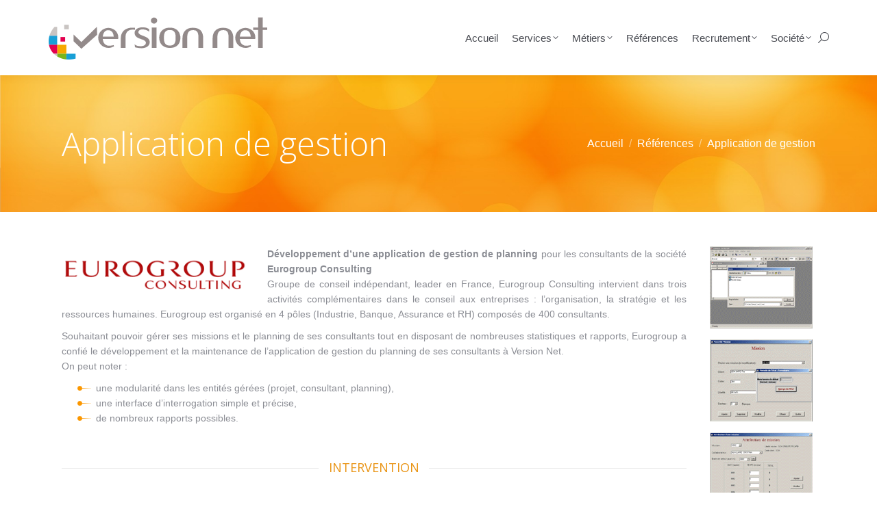

--- FILE ---
content_type: text/html; charset=UTF-8
request_url: https://www.version-net.com/project/application-de-gestion/
body_size: 19705
content:
<!DOCTYPE html>
<!--[if !(IE 6) | !(IE 7) | !(IE 8)  ]><!--><html
lang=fr-FR class=no-js>
<!--<![endif]--><head><style>img.lazy{min-height:1px}</style><link
href=https://www.version-net.com/wp-content/plugins/w3-total-cache/pub/js/lazyload.min.js as=script><meta
charset="UTF-8"><meta
name="viewport" content="width=device-width, initial-scale=1, maximum-scale=1, user-scalable=0"><meta
name="theme-color" content="#f99d11"><link
rel=profile href=https://gmpg.org/xfn/11><title>Application de gestion &#8211; Version Net</title><meta
name='robots' content='max-image-preview:large'><link
rel=dns-prefetch href=//cdnjs.cloudflare.com><link
rel=dns-prefetch href=//www.googletagmanager.com><link
rel=dns-prefetch href=//fonts.googleapis.com><link
rel=alternate type=application/rss+xml title="Version Net &raquo; Flux" href=https://www.version-net.com/feed/ ><link
rel=alternate type=application/rss+xml title="Version Net &raquo; Flux des commentaires" href=https://www.version-net.com/comments/feed/ ><link
rel=alternate title="oEmbed (JSON)" type=application/json+oembed href="https://www.version-net.com/wp-json/oembed/1.0/embed?url=https%3A%2F%2Fwww.version-net.com%2Fproject%2Fapplication-de-gestion%2F"><link
rel=alternate title="oEmbed (XML)" type=text/xml+oembed href="https://www.version-net.com/wp-json/oembed/1.0/embed?url=https%3A%2F%2Fwww.version-net.com%2Fproject%2Fapplication-de-gestion%2F&#038;format=xml"><style id=wp-img-auto-sizes-contain-inline-css>img:is([sizes=auto i],[sizes^="auto," i]){contain-intrinsic-size:3000px 1500px}</style><link
rel=stylesheet id=prettyphoto-css href='https://www.version-net.com/wp-content/plugins/ss-image-shortcode/css/prettyPhoto.css?ver=6.9' type=text/css media=all><link
rel=stylesheet id=ss-style-css href='https://www.version-net.com/wp-content/plugins/ss-image-shortcode/css/ss-styles.css?ver=6.9' type=text/css media=all><style id=wp-emoji-styles-inline-css>img.wp-smiley,img.emoji{display:inline !important;border:none !important;box-shadow:none !important;height:1em !important;width:1em !important;margin:0
0.07em !important;vertical-align:-0.1em !important;background:none !important;padding:0
!important}</style><link
rel=stylesheet id=wp-block-library-css href='https://www.version-net.com/wp-includes/css/dist/block-library/style.min.css?ver=6.9' type=text/css media=all><style id=global-styles-inline-css>/*<![CDATA[*/:root{--wp--preset--aspect-ratio--square:1;--wp--preset--aspect-ratio--4-3:4/3;--wp--preset--aspect-ratio--3-4:3/4;--wp--preset--aspect-ratio--3-2:3/2;--wp--preset--aspect-ratio--2-3:2/3;--wp--preset--aspect-ratio--16-9:16/9;--wp--preset--aspect-ratio--9-16:9/16;--wp--preset--color--black:#000;--wp--preset--color--cyan-bluish-gray:#abb8c3;--wp--preset--color--white:#FFF;--wp--preset--color--pale-pink:#f78da7;--wp--preset--color--vivid-red:#cf2e2e;--wp--preset--color--luminous-vivid-orange:#ff6900;--wp--preset--color--luminous-vivid-amber:#fcb900;--wp--preset--color--light-green-cyan:#7bdcb5;--wp--preset--color--vivid-green-cyan:#00d084;--wp--preset--color--pale-cyan-blue:#8ed1fc;--wp--preset--color--vivid-cyan-blue:#0693e3;--wp--preset--color--vivid-purple:#9b51e0;--wp--preset--color--accent:#f99d11;--wp--preset--color--dark-gray:#111;--wp--preset--color--light-gray:#767676;--wp--preset--gradient--vivid-cyan-blue-to-vivid-purple:linear-gradient(135deg,rgb(6,147,227) 0%,rgb(155,81,224) 100%);--wp--preset--gradient--light-green-cyan-to-vivid-green-cyan:linear-gradient(135deg,rgb(122,220,180) 0%,rgb(0,208,130) 100%);--wp--preset--gradient--luminous-vivid-amber-to-luminous-vivid-orange:linear-gradient(135deg,rgb(252,185,0) 0%,rgb(255,105,0) 100%);--wp--preset--gradient--luminous-vivid-orange-to-vivid-red:linear-gradient(135deg,rgb(255,105,0) 0%,rgb(207,46,46) 100%);--wp--preset--gradient--very-light-gray-to-cyan-bluish-gray:linear-gradient(135deg,rgb(238,238,238) 0%,rgb(169,184,195) 100%);--wp--preset--gradient--cool-to-warm-spectrum:linear-gradient(135deg,rgb(74,234,220) 0%,rgb(151,120,209) 20%,rgb(207,42,186) 40%,rgb(238,44,130) 60%,rgb(251,105,98) 80%,rgb(254,248,76) 100%);--wp--preset--gradient--blush-light-purple:linear-gradient(135deg,rgb(255,206,236) 0%,rgb(152,150,240) 100%);--wp--preset--gradient--blush-bordeaux:linear-gradient(135deg,rgb(254,205,165) 0%,rgb(254,45,45) 50%,rgb(107,0,62) 100%);--wp--preset--gradient--luminous-dusk:linear-gradient(135deg,rgb(255,203,112) 0%,rgb(199,81,192) 50%,rgb(65,88,208) 100%);--wp--preset--gradient--pale-ocean:linear-gradient(135deg,rgb(255,245,203) 0%,rgb(182,227,212) 50%,rgb(51,167,181) 100%);--wp--preset--gradient--electric-grass:linear-gradient(135deg,rgb(202,248,128) 0%,rgb(113,206,126) 100%);--wp--preset--gradient--midnight:linear-gradient(135deg,rgb(2,3,129) 0%,rgb(40,116,252) 100%);--wp--preset--font-size--small:13px;--wp--preset--font-size--medium:20px;--wp--preset--font-size--large:36px;--wp--preset--font-size--x-large:42px;--wp--preset--spacing--20:0.44rem;--wp--preset--spacing--30:0.67rem;--wp--preset--spacing--40:1rem;--wp--preset--spacing--50:1.5rem;--wp--preset--spacing--60:2.25rem;--wp--preset--spacing--70:3.38rem;--wp--preset--spacing--80:5.06rem;--wp--preset--shadow--natural:6px 6px 9px rgba(0, 0, 0, 0.2);--wp--preset--shadow--deep:12px 12px 50px rgba(0, 0, 0, 0.4);--wp--preset--shadow--sharp:6px 6px 0px rgba(0, 0, 0, 0.2);--wp--preset--shadow--outlined:6px 6px 0px -3px rgb(255, 255, 255), 6px 6px rgb(0, 0, 0);--wp--preset--shadow--crisp:6px 6px 0px rgb(0, 0, 0)}:where(.is-layout-flex){gap:0.5em}:where(.is-layout-grid){gap:0.5em}body .is-layout-flex{display:flex}.is-layout-flex{flex-wrap:wrap;align-items:center}.is-layout-flex>:is(*,div){margin:0}body .is-layout-grid{display:grid}.is-layout-grid>:is(*,div){margin:0}:where(.wp-block-columns.is-layout-flex){gap:2em}:where(.wp-block-columns.is-layout-grid){gap:2em}:where(.wp-block-post-template.is-layout-flex){gap:1.25em}:where(.wp-block-post-template.is-layout-grid){gap:1.25em}.has-black-color{color:var(--wp--preset--color--black) !important}.has-cyan-bluish-gray-color{color:var(--wp--preset--color--cyan-bluish-gray) !important}.has-white-color{color:var(--wp--preset--color--white) !important}.has-pale-pink-color{color:var(--wp--preset--color--pale-pink) !important}.has-vivid-red-color{color:var(--wp--preset--color--vivid-red) !important}.has-luminous-vivid-orange-color{color:var(--wp--preset--color--luminous-vivid-orange) !important}.has-luminous-vivid-amber-color{color:var(--wp--preset--color--luminous-vivid-amber) !important}.has-light-green-cyan-color{color:var(--wp--preset--color--light-green-cyan) !important}.has-vivid-green-cyan-color{color:var(--wp--preset--color--vivid-green-cyan) !important}.has-pale-cyan-blue-color{color:var(--wp--preset--color--pale-cyan-blue) !important}.has-vivid-cyan-blue-color{color:var(--wp--preset--color--vivid-cyan-blue) !important}.has-vivid-purple-color{color:var(--wp--preset--color--vivid-purple) !important}.has-black-background-color{background-color:var(--wp--preset--color--black) !important}.has-cyan-bluish-gray-background-color{background-color:var(--wp--preset--color--cyan-bluish-gray) !important}.has-white-background-color{background-color:var(--wp--preset--color--white) !important}.has-pale-pink-background-color{background-color:var(--wp--preset--color--pale-pink) !important}.has-vivid-red-background-color{background-color:var(--wp--preset--color--vivid-red) !important}.has-luminous-vivid-orange-background-color{background-color:var(--wp--preset--color--luminous-vivid-orange) !important}.has-luminous-vivid-amber-background-color{background-color:var(--wp--preset--color--luminous-vivid-amber) !important}.has-light-green-cyan-background-color{background-color:var(--wp--preset--color--light-green-cyan) !important}.has-vivid-green-cyan-background-color{background-color:var(--wp--preset--color--vivid-green-cyan) !important}.has-pale-cyan-blue-background-color{background-color:var(--wp--preset--color--pale-cyan-blue) !important}.has-vivid-cyan-blue-background-color{background-color:var(--wp--preset--color--vivid-cyan-blue) !important}.has-vivid-purple-background-color{background-color:var(--wp--preset--color--vivid-purple) !important}.has-black-border-color{border-color:var(--wp--preset--color--black) !important}.has-cyan-bluish-gray-border-color{border-color:var(--wp--preset--color--cyan-bluish-gray) !important}.has-white-border-color{border-color:var(--wp--preset--color--white) !important}.has-pale-pink-border-color{border-color:var(--wp--preset--color--pale-pink) !important}.has-vivid-red-border-color{border-color:var(--wp--preset--color--vivid-red) !important}.has-luminous-vivid-orange-border-color{border-color:var(--wp--preset--color--luminous-vivid-orange) !important}.has-luminous-vivid-amber-border-color{border-color:var(--wp--preset--color--luminous-vivid-amber) !important}.has-light-green-cyan-border-color{border-color:var(--wp--preset--color--light-green-cyan) !important}.has-vivid-green-cyan-border-color{border-color:var(--wp--preset--color--vivid-green-cyan) !important}.has-pale-cyan-blue-border-color{border-color:var(--wp--preset--color--pale-cyan-blue) !important}.has-vivid-cyan-blue-border-color{border-color:var(--wp--preset--color--vivid-cyan-blue) !important}.has-vivid-purple-border-color{border-color:var(--wp--preset--color--vivid-purple) !important}.has-vivid-cyan-blue-to-vivid-purple-gradient-background{background:var(--wp--preset--gradient--vivid-cyan-blue-to-vivid-purple) !important}.has-light-green-cyan-to-vivid-green-cyan-gradient-background{background:var(--wp--preset--gradient--light-green-cyan-to-vivid-green-cyan) !important}.has-luminous-vivid-amber-to-luminous-vivid-orange-gradient-background{background:var(--wp--preset--gradient--luminous-vivid-amber-to-luminous-vivid-orange) !important}.has-luminous-vivid-orange-to-vivid-red-gradient-background{background:var(--wp--preset--gradient--luminous-vivid-orange-to-vivid-red) !important}.has-very-light-gray-to-cyan-bluish-gray-gradient-background{background:var(--wp--preset--gradient--very-light-gray-to-cyan-bluish-gray) !important}.has-cool-to-warm-spectrum-gradient-background{background:var(--wp--preset--gradient--cool-to-warm-spectrum) !important}.has-blush-light-purple-gradient-background{background:var(--wp--preset--gradient--blush-light-purple) !important}.has-blush-bordeaux-gradient-background{background:var(--wp--preset--gradient--blush-bordeaux) !important}.has-luminous-dusk-gradient-background{background:var(--wp--preset--gradient--luminous-dusk) !important}.has-pale-ocean-gradient-background{background:var(--wp--preset--gradient--pale-ocean) !important}.has-electric-grass-gradient-background{background:var(--wp--preset--gradient--electric-grass) !important}.has-midnight-gradient-background{background:var(--wp--preset--gradient--midnight) !important}.has-small-font-size{font-size:var(--wp--preset--font-size--small) !important}.has-medium-font-size{font-size:var(--wp--preset--font-size--medium) !important}.has-large-font-size{font-size:var(--wp--preset--font-size--large) !important}.has-x-large-font-size{font-size:var(--wp--preset--font-size--x-large) !important}/*]]>*/</style><style id=classic-theme-styles-inline-css>/*! This file is auto-generated */
.wp-block-button__link{color:#fff;background-color:#32373c;border-radius:9999px;box-shadow:none;text-decoration:none;padding:calc(.667em + 2px) calc(1.333em + 2px);font-size:1.125em}.wp-block-file__button{background:#32373c;color:#fff;text-decoration:none}</style><link
rel=stylesheet id=advpsStyleSheet-css href='https://www.version-net.com/wp-content/plugins/advanced-post-slider/advps-style.css?ver=6.9' type=text/css media=all><link
rel=stylesheet id=contact-form-7-css href='https://www.version-net.com/wp-content/plugins/contact-form-7/includes/css/styles.css?ver=6.1.4' type=text/css media=all><link
rel=stylesheet id=go-pricing-styles-css href='https://www.version-net.com/wp-content/plugins/go_pricing/assets/css/go_pricing_styles.css?ver=3.4' type=text/css media=all><link
rel=stylesheet id=styles-css href='https://www.version-net.com/wp-content/plugins/supercarousel/css/supercarousel.css?ver=6.9' type=text/css media=all><link
rel=stylesheet id=prettyPhotoStyles-css href='https://www.version-net.com/wp-content/plugins/supercarousel/css/prettyPhoto.css?ver=6.9' type=text/css media=all><link
rel=stylesheet id=the7-font-css href='https://www.version-net.com/wp-content/themes/dt-the7/fonts/icomoon-the7-font/icomoon-the7-font.min.css?ver=12.9.1' type=text/css media=all><link
rel=stylesheet id=the7-fontello-css href='https://www.version-net.com/wp-content/themes/dt-the7/fonts/fontello/css/fontello.min.css?ver=12.9.1' type=text/css media=all><link
rel=stylesheet id=dt-cr__bundle__view-style-css href='https://www.version-net.com/wp-content/plugins/the7-block-editor/dist/bundle/view.css?ver=378305001630769230c0' type=text/css media=all><link
rel=stylesheet id=dt-cr__simple-scroller__index-style-css href='https://www.version-net.com/wp-content/plugins/the7-block-editor/dist/libs/multipurpose-scroller/index.css?ver=d4d7bd1a2807c5f5da24' type=text/css media=all><link
rel=stylesheet id=js_composer_front-css href='https://www.version-net.com/wp-content/plugins/js_composer/assets/css/js_composer.min.css?ver=8.6.1' type=text/css media=all><link
rel=stylesheet id=dt-web-fonts-css href='https://fonts.googleapis.com/css?family=Open+Sans:300,400,600,700' type=text/css media=all><link
rel=stylesheet id=dt-main-css href='https://www.version-net.com/wp-content/themes/dt-the7/css/main.min.css?ver=12.9.1' type=text/css media=all><style id=dt-main-inline-css>/*<![CDATA[*/body
#load{display:block;height:100%;overflow:hidden;position:fixed;width:100%;z-index:9901;opacity:1;visibility:visible;transition:all .35s ease-out}.load-wrap{width:100%;height:100%;background-position:center center;background-repeat:no-repeat;text-align:center;display:-ms-flexbox;display:-ms-flex;display:flex;-ms-align-items:center;-ms-flex-align:center;align-items:center;-ms-flex-flow:column wrap;flex-flow:column wrap;-ms-flex-pack:center;-ms-justify-content:center;justify-content:center}.load-wrap>svg{position:absolute;top:50%;left:50%;transform:translate(-50%,-50%)}#load{background:var(--the7-elementor-beautiful-loading-bg,#f99d11);--the7-beautiful-spinner-color2:var(--the7-beautiful-spinner-color,#ffffff)}/*]]>*/</style><link
rel=stylesheet id=the7-custom-scrollbar-css href='https://www.version-net.com/wp-content/themes/dt-the7/lib/custom-scrollbar/custom-scrollbar.min.css?ver=12.9.1' type=text/css media=all><link
rel=stylesheet id=the7-wpbakery-css href='https://www.version-net.com/wp-content/themes/dt-the7/css/wpbakery.min.css?ver=12.9.1' type=text/css media=all><link
rel=stylesheet id=the7-core-css href='https://www.version-net.com/wp-content/plugins/dt-the7-core/assets/css/post-type.min.css?ver=2.7.12' type=text/css media=all><link
rel=stylesheet id=the7-css-vars-css href='https://www.version-net.com/wp-content/uploads/the7-css/css-vars.css?ver=72384e203999' type=text/css media=all><link
rel=stylesheet id=dt-custom-css href='https://www.version-net.com/wp-content/uploads/the7-css/custom.css?ver=72384e203999' type=text/css media=all><link
rel=stylesheet id=dt-media-css href='https://www.version-net.com/wp-content/uploads/the7-css/media.css?ver=72384e203999' type=text/css media=all><link
rel=stylesheet id=the7-mega-menu-css href='https://www.version-net.com/wp-content/uploads/the7-css/mega-menu.css?ver=72384e203999' type=text/css media=all><link
rel=stylesheet id=the7-elements-albums-portfolio-css href='https://www.version-net.com/wp-content/uploads/the7-css/the7-elements-albums-portfolio.css?ver=72384e203999' type=text/css media=all><link
rel=stylesheet id=the7-elements-css href='https://www.version-net.com/wp-content/uploads/the7-css/post-type-dynamic.css?ver=72384e203999' type=text/css media=all><link
rel=stylesheet id=style-css href='https://www.version-net.com/wp-content/themes/dt-the7/style.css?ver=12.9.1' type=text/css media=all> <script src="https://www.version-net.com/wp-includes/js/jquery/jquery.min.js?ver=3.7.1" id=jquery-core-js></script> <script src="https://www.version-net.com/wp-includes/js/jquery/jquery-migrate.min.js?ver=3.4.1" id=jquery-migrate-js></script> <script src="https://www.version-net.com/wp-content/plugins/ss-image-shortcode/js/ss_effects.js?ver=6.9" id=ss-image-effects-js></script> <script src="https://www.version-net.com/wp-content/plugins/advanced-post-slider/js/advps.frnt.script.js?ver=6.9" id=advps_front_script-js></script> <script src="https://www.version-net.com/wp-content/plugins/advanced-post-slider/bxslider/jquery.bxslider.min.js?ver=6.9" id=advps_jbx-js></script> <script id=gw-tweenmax-js-before>var oldGS=window.GreenSockGlobals,oldGSQueue=window._gsQueue,oldGSDefine=window._gsDefine;window._gsDefine=null;delete(window._gsDefine);var gwGS=window.GreenSockGlobals={};</script> <script src=https://cdnjs.cloudflare.com/ajax/libs/gsap/1.11.2/TweenMax.min.js id=gw-tweenmax-js></script> <script id=gw-tweenmax-js-after>try{window.GreenSockGlobals=null;window._gsQueue=null;window._gsDefine=null;delete(window.GreenSockGlobals);delete(window._gsQueue);delete(window._gsDefine);window.GreenSockGlobals=oldGS;window._gsQueue=oldGSQueue;window._gsDefine=oldGSDefine;}catch(e){}</script> <script src="https://www.version-net.com/wp-content/plugins/supercarousel/js/jquery.supercarousel.min.js?ver=6.9" id=sucarousel-js></script> <script src="https://www.version-net.com/wp-content/plugins/supercarousel/js/jquery.imagesloaded.min.js?ver=6.9" id=imageloaded-js></script> <script src="https://www.version-net.com/wp-content/plugins/supercarousel/js/jquery.ismouseover.js?ver=6.9" id=ismouseover-js></script> <script src="https://www.version-net.com/wp-content/plugins/supercarousel/js/jquery.easing.min.js?ver=6.9" id=easing-js></script> <script src="https://www.version-net.com/wp-content/plugins/supercarousel/js/jquery.easing.compatibility.js?ver=6.9" id=easingCompatible-js></script> <script src="https://www.version-net.com/wp-content/plugins/supercarousel/js/jquery.mousewheel.js?ver=6.9" id=mousewheel-js></script> <script src="https://www.version-net.com/wp-content/plugins/supercarousel/js/jquery.touchSwipe.min.js?ver=6.9" id=touchSwipe-js></script> <script src="https://www.version-net.com/wp-content/plugins/supercarousel/js/jquery.prettyPhoto.js?ver=6.9" id=prettyPhoto-js></script> <script src="https://www.version-net.com/wp-content/plugins/supercarousel/js/jquery.watch.js?ver=6.9" id=watch-js-js></script> <script src="https://www.version-net.com/wp-includes/js/dist/dom-ready.min.js?ver=f77871ff7694fffea381" id=wp-dom-ready-js></script> <script id=dt-above-fold-js-extra>var dtLocal={"themeUrl":"https://www.version-net.com/wp-content/themes/dt-the7","passText":"Pour voir ce contenu, entrer le mots de passe:","moreButtonText":{"loading":"Chargement ...","loadMore":"Charger la suite"},"postID":"1191","ajaxurl":"https://www.version-net.com/wp-admin/admin-ajax.php","REST":{"baseUrl":"https://www.version-net.com/wp-json/the7/v1","endpoints":{"sendMail":"/send-mail"}},"contactMessages":{"required":"One or more fields have an error. Please check and try again.","terms":"Veuillez accepter la politique de confidentialit\u00e9.","fillTheCaptchaError":"Veuillez remplir le captcha."},"captchaSiteKey":"","ajaxNonce":"463c329bf0","pageData":"","themeSettings":{"smoothScroll":"on","lazyLoading":false,"desktopHeader":{"height":110},"ToggleCaptionEnabled":"disabled","ToggleCaption":"Navigation","floatingHeader":{"showAfter":150,"showMenu":true,"height":100,"logo":{"showLogo":true,"html":"\u003Cimg class=\" preload-me\" src=\"https://www.version-net.com/wp-content/uploads/2014/11/logo-site011.png\" srcset=\"https://www.version-net.com/wp-content/uploads/2014/11/logo-site011.png 320w\" width=\"320\" height=\"85\"   sizes=\"320px\" alt=\"Version Net\" /\u003E","url":"https://www.version-net.com/"}},"topLine":{"floatingTopLine":{"logo":{"showLogo":false,"html":""}}},"mobileHeader":{"firstSwitchPoint":1024,"secondSwitchPoint":760,"firstSwitchPointHeight":150,"secondSwitchPointHeight":100,"mobileToggleCaptionEnabled":"disabled","mobileToggleCaption":"Menu"},"stickyMobileHeaderFirstSwitch":{"logo":{"html":""}},"stickyMobileHeaderSecondSwitch":{"logo":{"html":""}},"sidebar":{"switchPoint":970},"boxedWidth":"1320px"},"VCMobileScreenWidth":"768"};var dtShare={"shareButtonText":{"facebook":"Partager sur Facebook","twitter":"Share on X","pinterest":"Partager sur Pinterest","linkedin":"Partager sur Linkedin","whatsapp":"Partager sur Whatsapp"},"overlayOpacity":"85"};</script> <script src="https://www.version-net.com/wp-content/themes/dt-the7/js/above-the-fold.min.js?ver=12.9.1" id=dt-above-fold-js></script> 
 <script src="https://www.googletagmanager.com/gtag/js?id=GT-TBW2DDST" id=google_gtagjs-js async></script> <script id=google_gtagjs-js-after>window.dataLayer=window.dataLayer||[];function gtag(){dataLayer.push(arguments);}
gtag("set","linker",{"domains":["www.version-net.com"]});gtag("js",new Date());gtag("set","developer_id.dZTNiMT",true);gtag("config","GT-TBW2DDST");</script> <script></script><link
rel=https://api.w.org/ href=https://www.version-net.com/wp-json/ ><link
rel=alternate title=JSON type=application/json href=https://www.version-net.com/wp-json/wp/v2/dt_portfolio/1191><link
rel=EditURI type=application/rsd+xml title=RSD href=https://www.version-net.com/xmlrpc.php?rsd><meta
name="generator" content="WordPress 6.9"><link
rel=canonical href=https://www.version-net.com/project/application-de-gestion/ ><link
rel=shortlink href='https://www.version-net.com/?p=1191'><meta
name="generator" content="Site Kit by Google 1.168.0"><meta
property="og:site_name" content="Version Net"><meta
property="og:title" content="Application de gestion"><meta
property="og:image" content="https://www.version-net.com/wp-content/uploads/2014/03/organisme__1360779440_10212.jpg.gif"><meta
property="og:url" content="https://www.version-net.com/project/application-de-gestion/"><meta
property="og:type" content="article"><meta
name="generator" content="Powered by WPBakery Page Builder - drag and drop page builder for WordPress."><meta
name="generator" content="Powered by Slider Revolution 6.7.37 - responsive, Mobile-Friendly Slider Plugin for WordPress with comfortable drag and drop interface."> <script id=the7-loader-script>document.addEventListener("DOMContentLoaded",function(event){var load=document.getElementById("load");if(!load.classList.contains('loader-removed')){var removeLoading=setTimeout(function(){load.className+=" loader-removed";},300);}});</script> <link
rel=icon href=https://www.version-net.com/wp-content/uploads/2014/11/icon.ico type=image/x-icon sizes=32x32><script>function setREVStartSize(e){window.RSIW=window.RSIW===undefined?window.innerWidth:window.RSIW;window.RSIH=window.RSIH===undefined?window.innerHeight:window.RSIH;try{var pw=document.getElementById(e.c).parentNode.offsetWidth,newh;pw=pw===0||isNaN(pw)||(e.l=="fullwidth"||e.layout=="fullwidth")?window.RSIW:pw;e.tabw=e.tabw===undefined?0:parseInt(e.tabw);e.thumbw=e.thumbw===undefined?0:parseInt(e.thumbw);e.tabh=e.tabh===undefined?0:parseInt(e.tabh);e.thumbh=e.thumbh===undefined?0:parseInt(e.thumbh);e.tabhide=e.tabhide===undefined?0:parseInt(e.tabhide);e.thumbhide=e.thumbhide===undefined?0:parseInt(e.thumbhide);e.mh=e.mh===undefined||e.mh==""||e.mh==="auto"?0:parseInt(e.mh,0);if(e.layout==="fullscreen"||e.l==="fullscreen")
newh=Math.max(e.mh,window.RSIH);else{e.gw=Array.isArray(e.gw)?e.gw:[e.gw];for(var i in e.rl)if(e.gw[i]===undefined||e.gw[i]===0)e.gw[i]=e.gw[i-1];e.gh=e.el===undefined||e.el===""||(Array.isArray(e.el)&&e.el.length==0)?e.gh:e.el;e.gh=Array.isArray(e.gh)?e.gh:[e.gh];for(var i in e.rl)if(e.gh[i]===undefined||e.gh[i]===0)e.gh[i]=e.gh[i-1];var nl=new Array(e.rl.length),ix=0,sl;e.tabw=e.tabhide>=pw?0:e.tabw;e.thumbw=e.thumbhide>=pw?0:e.thumbw;e.tabh=e.tabhide>=pw?0:e.tabh;e.thumbh=e.thumbhide>=pw?0:e.thumbh;for(var i in e.rl)nl[i]=e.rl[i]<window.RSIW?0:e.rl[i];sl=nl[0];for(var i in nl)if(sl>nl[i]&&nl[i]>0){sl=nl[i];ix=i;}
var m=pw>(e.gw[ix]+e.tabw+e.thumbw)?1:(pw-(e.tabw+e.thumbw))/(e.gw[ix]);newh=(e.gh[ix]*m)+(e.tabh+e.thumbh);}
var el=document.getElementById(e.c);if(el!==null&&el)el.style.height=newh+"px";el=document.getElementById(e.c+"_wrapper");if(el!==null&&el){el.style.height=newh+"px";el.style.display="block";}}catch(e){console.log("Failure at Presize of Slider:"+e)}};</script> <style id=wp-custom-css>html:not(.mobile-true) #main img:not(.animate-element, .ls-s-1),
html:not(.mobile-true) #header img,
html:not(.mobile-true) #bottom-bar
img{opacity:1}ol.breadcrumbs>li{font-size:16px}.bottom-text-block{width:170px}#logo-footer-vn{position:fixed;bottom:10px;left:50%}#my-slider-wrapper{position:relative;left:-25px}#bottom-bar .wf-float-left{text-align:center;width:100%;margin-left:auto;margin-right:auto}#bottom-bar
p{padding:10px}#bottom-bar
img{vertical-align:middle}#footer{padding-top:10px;padding-bottom:10px;margin-bottom:0px}#footer .wf-container{padding:0px;margin:0px}#footer
section{padding-bottom:5px;margin-bottom:0px}#footer
a{background-image:none;display:inline}#footer
ul{margin-left:0px;padding-left:0px}#footer .custom-menu
li{border:none}DIV.entry-author{display:none}article.type-dt_portfolio>h2.entry-title{font-size:16px}.ref-vn{padding:20px;padding-top:25px;padding-left:15px}div.ref-vn>div.wpb_wrapper>h2.wpb_gallery_heading{font:18px / 24px "Open Sans", Helvetica, Arial, Verdana, sans-serif;text-transform:none;padding-left:5px}.content table
ul{list-style:disc outside none}.liste-normale{list-style:disc outside none !important}.content
ul{list-style:url('https://www.version-net.com/wp-content/uploads/2014/04/puceContent.gif');margin-left:25px}.wpb_text_column
li{list-style:url('https://www.version-net.com/wp-content/uploads/2014/04/puceContent.gif');margin-left:25px}ul.standard-arrow
li{list-style:none}.fa-ul
li{background-image:none;list-style:none}.icons-bg .benefits-grid-ico{position:relative;width:40px;height:40px;font-size:1px;line-height:40px}.content .icons-bg .benefits-grid-ico>.fa{width:40px;height:40px;font-size:24px;line-height:40px}.benefits-grid{padding-top:20px;padding-bottom:20px}.icons-bg .benefits-grid-ico{margin-bottom:5px;margin-top:0px}.benefits-grid .wf-cell{margin-bottom:0px;margin-top:0px;padding-bottom:0px;padding-top:0px}.benefits-style-one .wf-cell{margin-bottom:0px;margin-top:0px;padding-bottom:0px;padding-top:0px}.separateur{margin-top:50px;margin-bottom:20px}.sidebar-none .related-projects.slider-wrapper{background-color:#FFF}div.related-projects>h2.fs-title{font-size:24px;margin-bottom:0px;margin-top:0px}div.fs-entry-content>h4{font:16px / 22px "Open Sans", Helvetica, Arial, Verdana, sans-serif}LI.menu-item.menu-item-type-post_type.menu-item-object-page.menu-item-has-children.has-children{border-top:none}.dl-menuwrapper li>a{font-size:16px;font-family:"Open Sans",Arial}.menu-item-has-children>a:first-child{font-size:16px;font-family:"Open Sans",Arial}.widget_presscore-custom-menu-1 .menu-item-has-children{padding-top:30px}.widget_presscore-custom-menu-1 .has-children
ul{padding-top:0px;margin-top:0px}.widget_presscore-custom-menu-1 .has-children ul li
.first{padding-top:0px;margin-top:0px}.entry-meta,DIV.portfolio-categories{display:none}.shortcode-pullquote>br:first-child{display:none}#page.boxed{box-shadow:none !important}</style><noscript><style>.wpb_animate_when_almost_visible{opacity:1}</style></noscript><style id=the7-custom-inline-css>html:not(.mobile-true) #main img:not(.animate-element):not(.ls-s-1), html:not(.mobile-true) #header img, html:not(.mobile-true) #bottom-bar
img{opacity:1}ol.breadcrumbs>li{font-size:16px}.bottom-text-block{width:170px}#logo-footer-vn{position:fixed;bottom:10px;left:50%}#my-slider-wrapper{position:relative;left:-25px}#bottom-bar .wf-float-left{text-align:center;width:100%;margin-left:auto;margin-right:auto}#bottom-bar
p{padding:10px}#bottom-bar
img{vertical-align:middle}#footer{padding-top:10px;padding-bottom:10px;margin-bottom:0px}#footer .wf-container{padding:0px;margin:0px}#footer
section{padding-bottom:5px;margin-bottom:0px}#footer
a{background-image:none;display:inline}#footer
ul{margin-left:0px;padding-left:0px}#footer .custom-menu
li{border:none}.widget_presscore-contact-info-widget>.widget-title{text-transform:uppercase;font-size:18px;line-height:22px}DIV.entry-author{display:none}article.type-dt_portfolio h3.entry-title{font-size:16px;text-transform:none;color:#373a41}article.type-dt_portfolio h3.entry-title
a{font-size:16px;text-transform:none;color:#373a41}.ref-vn{padding:20px;padding-top:25px;padding-left:15px}div.ref-vn>div.wpb_wrapper>h2.wpb_gallery_heading{font:18px/24px "Open Sans",Helvetica,Arial,Verdana,sans-serif;text-transform:none;padding-left:5px}.content table
ul{list-style:disc outside none}.liste-normale{list-style:disc outside none !important}.content
ul{list-style:url('https://www.version-net.com/wp-content/uploads/2014/04/puceContent.gif');margin-left:25px}.wpb_text_column
li{list-style:url('https://www.version-net.com/wp-content/uploads/2014/04/puceContent.gif');margin-left:25px}ul.standard-arrow
li{list-style:none}.fa-ul
li{background-image:none;list-style:none}.icons-bg .benefits-grid-ico{position:relative;width:40px;height:40px;font-size:1px;line-height:40px}.content .icons-bg .benefits-grid-ico>.fa{width:40px;height:40px;font-size:24px;line-height:40px}.benefits-grid{padding-top:20px;padding-bottom:20px}.icons-bg .benefits-grid-ico{margin-bottom:5px;margin-top:0px}.benefits-grid .wf-cell{margin-bottom:0px;margin-top:0px;padding-bottom:0px;padding-top:0px}.benefits-style-one .wf-cell{margin-bottom:0px;margin-top:0px;padding-bottom:0px;padding-top:0px}.separateur{margin-top:50px;margin-bottom:20px}.sidebar-none .related-projects.slider-wrapper{background-color:#FFF}div.related-projects>h2.fs-title{font-size:24px;margin-bottom:0px;margin-top:0px}div.fs-entry-content>h4{font:16px/22px "Open Sans",Helvetica,Arial,Verdana,sans-serif}LI.menu-item.menu-item-type-post_type.menu-item-object-page.menu-item-has-children.has-children{border-top:none}.dl-menuwrapper li>a{font-size:16px;font-family:"Open Sans",Arial}.menu-item-has-children>a:first-child{font-size:16px;font-family:"Open Sans",Arial}.widget_presscore-custom-menu-1 .menu-item-has-children{padding-top:30px}.widget_presscore-custom-menu-1 .has-children
ul{padding-top:0px;margin-top:0px}.widget_presscore-custom-menu-1 .has-children ul li
.first{padding-top:0px;margin-top:0px}.entry-meta,DIV.portfolio-categories{display:none}.shortcode-pullquote>br:first-child{display:none}#page.boxed{box-shadow:none !important}</style><link
rel=stylesheet id=the7-stripes-css href='https://www.version-net.com/wp-content/uploads/the7-css/legacy/stripes.css?ver=72384e203999' type=text/css media=all><link
rel=stylesheet id=the7-elements-benefits-logo-css href='https://www.version-net.com/wp-content/uploads/the7-css/the7-elements-benefits-logo.css?ver=72384e203999' type=text/css media=all><link
rel=stylesheet id=rs-plugin-settings-css href='//www.version-net.com/wp-content/plugins/revslider/sr6/assets/css/rs6.css?ver=6.7.37' type=text/css media=all><style id=rs-plugin-settings-inline-css>.large_text_link a,.large_text_link_highlight
a{color:#fff;text-shadow:0px 2px 5px rgba(0,0,0,0.5);font-weight:700;font-size:30px;line-height:40px;font-family:Arial;margin:0px;white-space:nowrap;background-color:transparent;text-decoration:none;border-width:0px;border-color:#fff;border-style:none}.large_text_link_highlight
a{color:#f99d11}.large_text_link a:hover,.large_text_link_highlight a:hover{color:#f99d11}.tp-caption.black{color:#000;text-shadow:none}.tp-caption.perso1{font-size:24px;line-height:24px;font-weight:300;font-family:"Open Sans",sans-serif;color:#fff;text-decoration:none;background-color:transparent;text-shadow:none;margin:0px;white-space:nowrap;border-width:0px;border-color:rgb(0,0,0);border-style:none}.tp-caption.largegreenbg{position:absolute;color:#fff;text-shadow:none;font-weight:300;font-size:50px;line-height:70px;font-family:"Open Sans";background-color:#67ae73;padding:0px
20px;-webkit-border-radius:0px;-moz-border-radius:0px;border-radius:0px}.tp-caption.large_text{position:absolute;color:#fff;text-shadow:0px 2px 5px rgba(0,0,0,0.5);font-weight:700;font-size:40px;line-height:40px;font-family:Arial;margin:0px;border-width:0px;border-style:none;white-space:nowrap}.tp-caption.perso-greenbg{color:rgb(255,255,255);text-shadow:none;font-weight:300;font-size:20px;line-height:20px;font-family:"Open Sans";background-color:rgb(103,174,115);padding:0px
20px;text-decoration:none;border-width:0px;border-color:rgb(255,255,255);border-style:none}.tp-caption.modern_big_redbg{position:absolute;color:#fff;text-shadow:none;font-weight:300;font-size:30px;line-height:36px;font-family:"Open Sans",sans-serif;padding:3px
10px;padding-top:1px;margin:0px;border-width:0px;border-style:none;background-color:#de543e;letter-spacing:0}.tp-caption.very_large_text{position:absolute;color:#fff;text-shadow:0px 2px 5px rgba(0,0,0,0.5);font-weight:700;font-size:60px;line-height:60px;font-family:Arial;margin:0px;border-width:0px;border-style:none;white-space:nowrap;letter-spacing:-2px}</style></head><body
id=the7-body class="wp-singular dt_portfolio-template-default single single-portfolio postid-1191 wp-embed-responsive wp-theme-dt-the7 the7-core-ver-2.7.12 no-comments fancy-header-on dt-responsive-on right-mobile-menu-close-icon ouside-menu-close-icon mobile-hamburger-close-bg-enable mobile-hamburger-close-bg-hover-enable  fade-medium-mobile-menu-close-icon fade-medium-menu-close-icon srcset-enabled btn-flat custom-btn-color custom-btn-hover-color phantom-fade phantom-disable-decoration phantom-main-logo-on floating-mobile-menu-icon top-header first-switch-logo-right first-switch-menu-left second-switch-logo-right second-switch-menu-left layzr-loading-on popup-message-style the7-ver-12.9.1 wpb-js-composer js-comp-ver-8.6.1 vc_responsive"><div
id=load class=spinner-loader><div
class=load-wrap><style>/*<![CDATA[*/[class*="the7-spinner-animate-"]{animation:spinner-animation 1s cubic-bezier(1,1,1,1) infinite;x:46.5px;y:40px;width:7px;height:20px;fill:var(--the7-beautiful-spinner-color2);opacity:0.2}.the7-spinner-animate-2{animation-delay:0.083s}.the7-spinner-animate-3{animation-delay:0.166s}.the7-spinner-animate-4{animation-delay:0.25s}.the7-spinner-animate-5{animation-delay:0.33s}.the7-spinner-animate-6{animation-delay:0.416s}.the7-spinner-animate-7{animation-delay:0.5s}.the7-spinner-animate-8{animation-delay:0.58s}.the7-spinner-animate-9{animation-delay:0.666s}.the7-spinner-animate-10{animation-delay:0.75s}.the7-spinner-animate-11{animation-delay:0.83s}.the7-spinner-animate-12{animation-delay:0.916s}@keyframes spinner-animation{from{opacity:1}to{opacity:0}}/*]]>*/</style><svg
width=75px height=75px xmlns=http://www.w3.org/2000/svg viewBox="0 0 100 100" preserveAspectRatio=xMidYMid>
<rect
class=the7-spinner-animate-1 rx=5 ry=5 transform="rotate(0 50 50) translate(0 -30)"></rect>
<rect
class=the7-spinner-animate-2 rx=5 ry=5 transform="rotate(30 50 50) translate(0 -30)"></rect>
<rect
class=the7-spinner-animate-3 rx=5 ry=5 transform="rotate(60 50 50) translate(0 -30)"></rect>
<rect
class=the7-spinner-animate-4 rx=5 ry=5 transform="rotate(90 50 50) translate(0 -30)"></rect>
<rect
class=the7-spinner-animate-5 rx=5 ry=5 transform="rotate(120 50 50) translate(0 -30)"></rect>
<rect
class=the7-spinner-animate-6 rx=5 ry=5 transform="rotate(150 50 50) translate(0 -30)"></rect>
<rect
class=the7-spinner-animate-7 rx=5 ry=5 transform="rotate(180 50 50) translate(0 -30)"></rect>
<rect
class=the7-spinner-animate-8 rx=5 ry=5 transform="rotate(210 50 50) translate(0 -30)"></rect>
<rect
class=the7-spinner-animate-9 rx=5 ry=5 transform="rotate(240 50 50) translate(0 -30)"></rect>
<rect
class=the7-spinner-animate-10 rx=5 ry=5 transform="rotate(270 50 50) translate(0 -30)"></rect>
<rect
class=the7-spinner-animate-11 rx=5 ry=5 transform="rotate(300 50 50) translate(0 -30)"></rect>
<rect
class=the7-spinner-animate-12 rx=5 ry=5 transform="rotate(330 50 50) translate(0 -30)"></rect>
</svg></div></div><div
id=page >
<a
class="skip-link screen-reader-text" href=#content>Aller au contenu</a><div
class="masthead inline-header right widgets shadow-decoration shadow-mobile-header-decoration small-mobile-menu-icon mobile-menu-icon-bg-on mobile-menu-icon-hover-bg-on dt-parent-menu-clickable show-sub-menu-on-hover show-device-logo show-mobile-logo" ><div
class="top-bar line-content top-bar-empty top-bar-line-hide"><div
class=top-bar-bg ></div><div
class="mini-widgets left-widgets"></div><div
class="mini-widgets right-widgets"></div></div><header
class=header-bar role=banner><div
class=branding><div
id=site-title class=assistive-text>Version Net</div><div
id=site-description class=assistive-text>Conseil, développement, intégration, hébergement, infogérance,         forfait ou régie, Java/J2EE, .NET, PHP, Cold Fusion, XML</div>
<a
class=same-logo href=https://www.version-net.com/ ><img
class=" preload-me lazy" src="data:image/svg+xml,%3Csvg%20xmlns='http://www.w3.org/2000/svg'%20viewBox='0%200%20320%2085'%3E%3C/svg%3E" data-src=https://www.version-net.com/wp-content/uploads/2014/11/logo-site011.png data-srcset="https://www.version-net.com/wp-content/uploads/2014/11/logo-site011.png 320w" width=320 height=85   data-sizes=320px alt="Version Net"></a></div><ul
id=primary-menu class="main-nav underline-decoration downwards-line level-arrows-on"><li
class="menu-item menu-item-type-post_type menu-item-object-page menu-item-home menu-item-203 first depth-0"><a
href=https://www.version-net.com/ data-level=1><span
class=menu-item-text><span
class=menu-text>Accueil</span></span></a></li> <li
class="menu-item menu-item-type-post_type menu-item-object-page menu-item-has-children menu-item-238 has-children depth-0 dt-mega-menu mega-auto-width mega-column-3"><a
href=https://www.version-net.com/services/ data-level=1 aria-haspopup=true aria-expanded=false><span
class=menu-item-text><span
class=menu-text>Services</span></span></a><div
class=dt-mega-menu-wrap><ul
class="sub-nav hover-style-bg" role=group><li
class="menu-item menu-item-type-post_type menu-item-object-page menu-item-has-children menu-item-204 first has-children depth-1 no-link dt-mega-parent wf-1-3"><a
href=https://www.version-net.com/services/ data-level=2 aria-haspopup=true aria-expanded=false><span
class=menu-item-text><span
class=menu-text>Services</span></span></a><ul
class="sub-nav hover-style-bg" role=group><li
class="menu-item menu-item-type-post_type menu-item-object-page menu-item-205 first depth-2"><a
href=https://www.version-net.com/services/conseils/ data-level=3><span
class=menu-item-text><span
class=menu-text>Conseil</span></span></a></li> <li
class="menu-item menu-item-type-post_type menu-item-object-page menu-item-206 depth-2"><a
href=https://www.version-net.com/services/realisation-integration/ data-level=3><span
class=menu-item-text><span
class=menu-text>Réalisation &#038; intégration</span></span></a></li> <li
class="menu-item menu-item-type-post_type menu-item-object-page menu-item-207 depth-2"><a
href=https://www.version-net.com/services/maintenance-infogerance/ data-level=3><span
class=menu-item-text><span
class=menu-text>Maintenance &#038; infogérance</span></span></a></li></ul></li> <li
class="menu-item menu-item-type-post_type menu-item-object-page menu-item-has-children menu-item-208 has-children depth-1 no-link dt-mega-parent wf-1-3"><a
href=https://www.version-net.com/services/hebergement/ data-level=2 aria-haspopup=true aria-expanded=false><span
class=menu-item-text><span
class=menu-text>Hébergement</span></span></a><ul
class="sub-nav hover-style-bg" role=group><li
class="menu-item menu-item-type-post_type menu-item-object-page menu-item-210 first depth-2"><a
href=https://www.version-net.com/services/hebergement/hebergement-mutualise/ data-level=3><span
class=menu-item-text><span
class=menu-text>Hébergement mutualisé</span></span></a></li> <li
class="menu-item menu-item-type-post_type menu-item-object-page menu-item-209 depth-2"><a
href=https://www.version-net.com/services/hebergement/hebergement-dedie/ data-level=3><span
class=menu-item-text><span
class=menu-text>Hébergement dédié</span></span></a></li></ul></li> <li
class="menu-item menu-item-type-post_type menu-item-object-page menu-item-has-children menu-item-211 has-children depth-1 no-link dt-mega-parent wf-1-3"><a
href=https://www.version-net.com/services/solutions/ data-level=2 aria-haspopup=true aria-expanded=false><span
class=menu-item-text><span
class=menu-text>Solutions</span></span></a><ul
class="sub-nav hover-style-bg" role=group><li
class="menu-item menu-item-type-post_type menu-item-object-page menu-item-3023 first depth-2"><a
href=https://www.version-net.com/metiers/gestion-electronique-des-documents-elo/ data-level=3><span
class=menu-item-text><span
class=menu-text>Solutions GED ELO Digital</span></span></a></li> <li
class="menu-item menu-item-type-post_type menu-item-object-page menu-item-213 depth-2"><a
href=https://www.version-net.com/services/solutions/numedoc/ data-level=3><span
class=menu-item-text><span
class=menu-text>NuméDoc</span></span></a></li></ul></li></ul></div></li> <li
class="menu-item menu-item-type-post_type menu-item-object-page menu-item-has-children menu-item-239 has-children depth-0 dt-mega-menu mega-auto-width mega-column-2"><a
href=https://www.version-net.com/metiers/ data-level=1 aria-haspopup=true aria-expanded=false><span
class=menu-item-text><span
class=menu-text>Métiers</span></span></a><div
class=dt-mega-menu-wrap><ul
class="sub-nav hover-style-bg" role=group><li
class="menu-item menu-item-type-post_type menu-item-object-page menu-item-has-children menu-item-215 first has-children depth-1 no-link dt-mega-parent wf-1-2"><a
href=https://www.version-net.com/metiers/ data-level=2 aria-haspopup=true aria-expanded=false><span
class=menu-item-text><span
class=menu-text>Métiers</span></span></a><ul
class="sub-nav hover-style-bg" role=group><li
class="menu-item menu-item-type-post_type menu-item-object-page menu-item-216 first depth-2"><a
href=https://www.version-net.com/metiers/architecture/ data-level=3><span
class=menu-item-text><span
class=menu-text>Architecture</span></span></a></li> <li
class="menu-item menu-item-type-post_type menu-item-object-page menu-item-219 depth-2"><a
href=https://www.version-net.com/metiers/developpement/ data-level=3><span
class=menu-item-text><span
class=menu-text>Développement</span></span></a></li> <li
class="menu-item menu-item-type-post_type menu-item-object-page menu-item-220 depth-2"><a
href=https://www.version-net.com/metiers/reseau-exploitation/ data-level=3><span
class=menu-item-text><span
class=menu-text>Réseau, exploitation</span></span></a></li> <li
class="menu-item menu-item-type-post_type menu-item-object-page menu-item-218 depth-2"><a
href=https://www.version-net.com/metiers/design-ergonomie/ data-level=3><span
class=menu-item-text><span
class=menu-text>Design &#038; ergonomie</span></span></a></li> <li
class="menu-item menu-item-type-post_type menu-item-object-page menu-item-217 depth-2"><a
href=https://www.version-net.com/metiers/content-management/ data-level=3><span
class=menu-item-text><span
class=menu-text>Content management</span></span></a></li> <li
class="menu-item menu-item-type-post_type menu-item-object-page menu-item-2922 depth-2"><a
href=https://www.version-net.com/metiers/gestion-electronique-des-documents-elo/ data-level=3><span
class=menu-item-text><span
class=menu-text>Gestion Electronique des Documents</span></span></a></li> <li
class="menu-item menu-item-type-post_type menu-item-object-page menu-item-2062 depth-2"><a
href=https://www.version-net.com/metiers/expertise-technique/mobilite/ data-level=3><span
class=menu-item-text><span
class=menu-text>Mobilité</span></span></a></li> <li
class="menu-item menu-item-type-post_type menu-item-object-page menu-item-2781 depth-2"><a
href=https://www.version-net.com/metiers/accessibilite/ data-level=3><span
class=menu-item-text><span
class=menu-text>Accessibilité</span></span></a></li></ul></li> <li
class="menu-item menu-item-type-post_type menu-item-object-page menu-item-has-children menu-item-221 has-children depth-1 no-link dt-mega-parent wf-1-2"><a
href=https://www.version-net.com/metiers/expertise-technique/ data-level=2 aria-haspopup=true aria-expanded=false><span
class=menu-item-text><span
class=menu-text>Expertise technique</span></span></a><ul
class="sub-nav hover-style-bg" role=group><li
class="menu-item menu-item-type-post_type menu-item-object-page menu-item-2033 first depth-2"><a
href=https://www.version-net.com/metiers/expertise-technique/mobilite/ data-level=3><span
class=menu-item-text><span
class=menu-text>Mobilité</span></span></a></li> <li
class="menu-item menu-item-type-post_type menu-item-object-page menu-item-222 depth-2"><a
href=https://www.version-net.com/metiers/expertise-technique/net/ data-level=3><span
class=menu-item-text><span
class=menu-text>.NET</span></span></a></li> <li
class="menu-item menu-item-type-post_type menu-item-object-page menu-item-226 depth-2"><a
href=https://www.version-net.com/metiers/expertise-technique/php/ data-level=3><span
class=menu-item-text><span
class=menu-text>PHP</span></span></a></li> <li
class="menu-item menu-item-type-post_type menu-item-object-page menu-item-224 depth-2"><a
href=https://www.version-net.com/metiers/expertise-technique/javaj2ee/ data-level=3><span
class=menu-item-text><span
class=menu-text>Java/J2EE</span></span></a></li> <li
class="menu-item menu-item-type-post_type menu-item-object-page menu-item-223 depth-2"><a
href=https://www.version-net.com/metiers/expertise-technique/coldfusion/ data-level=3><span
class=menu-item-text><span
class=menu-text>ColdFusion</span></span></a></li> <li
class="menu-item menu-item-type-post_type menu-item-object-page menu-item-227 depth-2"><a
href=https://www.version-net.com/metiers/expertise-technique/xml/ data-level=3><span
class=menu-item-text><span
class=menu-text>XML</span></span></a></li> <li
class="menu-item menu-item-type-post_type menu-item-object-page menu-item-2946 depth-2"><a
href=https://www.version-net.com/metiers/gestion-electronique-des-documents-elo/ data-level=3><span
class=menu-item-text><span
class=menu-text>Solutions GED ELO Digital</span></span></a></li> <li
class="menu-item menu-item-type-post_type menu-item-object-page menu-item-225 depth-2"><a
href=https://www.version-net.com/metiers/expertise-technique/panorama-technique/ data-level=3><span
class=menu-item-text><span
class=menu-text>Panorama technique</span></span></a></li></ul></li></ul></div></li> <li
class="menu-item menu-item-type-post_type menu-item-object-page menu-item-228 depth-0"><a
href=https://www.version-net.com/references/ data-level=1><span
class=menu-item-text><span
class=menu-text>Références</span></span></a></li> <li
class="menu-item menu-item-type-post_type menu-item-object-page menu-item-has-children menu-item-229 has-children depth-0 dt-mega-menu mega-auto-width mega-column-2"><a
href=https://www.version-net.com/recrutement/ data-level=1 aria-haspopup=true aria-expanded=false><span
class=menu-item-text><span
class=menu-text>Recrutement</span></span></a><div
class=dt-mega-menu-wrap><ul
class="sub-nav hover-style-bg" role=group><li
class="menu-item menu-item-type-post_type menu-item-object-page menu-item-has-children menu-item-419 first has-children depth-1 no-link dt-mega-parent wf-1-2"><a
href=https://www.version-net.com/recrutement/ data-level=2 aria-haspopup=true aria-expanded=false><span
class=menu-item-text><span
class=menu-text>Offres d&#8217;emploi</span></span></a><ul
class="sub-nav hover-style-bg" role=group><li
class="menu-item menu-item-type-post_type menu-item-object-page menu-item-231 first depth-2"><a
href=https://www.version-net.com/recrutement/etudes-developp-c-net/ data-level=3><span
class=menu-item-text><span
class=menu-text>Etudes &#038; développement Web Front/Back-End</span></span></a></li> <li
class="menu-item menu-item-type-post_type menu-item-object-page menu-item-232 depth-2"><a
href=https://www.version-net.com/recrutement/etudes-developp-php/ data-level=3><span
class=menu-item-text><span
class=menu-text>Etudes &#038; développement PHP</span></span></a></li> <li
class="menu-item menu-item-type-post_type menu-item-object-page menu-item-233 depth-2"><a
href=https://www.version-net.com/recrutement/ingenieur-daffaires/ data-level=3><span
class=menu-item-text><span
class=menu-text>Ingénieur d’affaires</span></span></a></li></ul></li> <li
class="menu-item menu-item-type-post_type menu-item-object-page menu-item-has-children menu-item-234 has-children depth-1 no-link dt-mega-parent wf-1-2"><a
href=https://www.version-net.com/recrutement/offres-de-stage/ data-level=2 aria-haspopup=true aria-expanded=false><span
class=menu-item-text><span
class=menu-text>Offres de stage</span></span></a><ul
class="sub-nav hover-style-bg" role=group><li
class="menu-item menu-item-type-post_type menu-item-object-page menu-item-235 first depth-2"><a
href=https://www.version-net.com/recrutement/offres-de-stage/etudes-developpement/ data-level=3><span
class=menu-item-text><span
class=menu-text>Etudes &#038; développement Web Fullstack</span></span></a></li> <li
class="menu-item menu-item-type-post_type menu-item-object-page menu-item-236 depth-2"><a
href=https://www.version-net.com/recrutement/offres-de-stage/assistant-commercial/ data-level=3><span
class=menu-item-text><span
class=menu-text>Assistant commercial</span></span></a></li></ul></li></ul></div></li> <li
class="menu-item menu-item-type-post_type menu-item-object-page menu-item-has-children menu-item-237 last has-children depth-0"><a
href=https://www.version-net.com/societe/ data-level=1 aria-haspopup=true aria-expanded=false><span
class=menu-item-text><span
class=menu-text>Société</span></span></a><ul
class="sub-nav hover-style-bg" role=group><li
class="menu-item menu-item-type-post_type menu-item-object-page menu-item-1558 first depth-1"><a
href=https://www.version-net.com/societe/ data-level=2><span
class=menu-item-text><span
class=menu-text>Où sommes-nous ?</span></span></a></li> <li
class="menu-item menu-item-type-post_type menu-item-object-page menu-item-2298 depth-1"><a
href=https://www.version-net.com/societe/qui-sommes-nous/ data-level=2><span
class=menu-item-text><span
class=menu-text>Qui sommes-nous ?</span></span></a></li> <li
class="menu-item menu-item-type-post_type menu-item-object-page menu-item-1559 depth-1"><a
href=https://www.version-net.com/societe/formulaire-de-contact/ data-level=2><span
class=menu-item-text><span
class=menu-text>Nous contacter</span></span></a></li></ul></li></ul><div
class=mini-widgets><div
class="mini-search show-on-desktop near-logo-first-switch in-menu-second-switch popup-search custom-icon"><form
class="searchform mini-widget-searchform" role=search method=get action=https://www.version-net.com/ ><div
class=screen-reader-text>Recherche :</div>
<a
href class="submit text-disable"><i
class=" mw-icon the7-mw-icon-search"></i></a><div
class=popup-search-wrap>
<input
type=text aria-label=Search class="field searchform-s" name=s value placeholder="Écrivez puis appuyez sur Entrée ..." title="Formulaire de recherche">
<a
href class=search-icon  aria-label=Search><i
class=the7-mw-icon-search aria-hidden=true></i></a></div><input
type=submit class="assistive-text searchsubmit" value="Aller !"></form></div></div></header></div><div
role=navigation aria-label="Menu Principal" class="dt-mobile-header mobile-menu-show-divider"><div
class=dt-close-mobile-menu-icon aria-label=Close role=button tabindex=0><div
class=close-line-wrap><span
class=close-line></span><span
class=close-line></span><span
class=close-line></span></div></div><ul
id=mobile-menu class=mobile-main-nav>
<li
class="menu-item menu-item-type-post_type menu-item-object-page menu-item-home menu-item-203 first depth-0"><a
href=https://www.version-net.com/ data-level=1><span
class=menu-item-text><span
class=menu-text>Accueil</span></span></a></li> <li
class="menu-item menu-item-type-post_type menu-item-object-page menu-item-has-children menu-item-238 has-children depth-0 dt-mega-menu mega-auto-width mega-column-3"><a
href=https://www.version-net.com/services/ data-level=1 aria-haspopup=true aria-expanded=false><span
class=menu-item-text><span
class=menu-text>Services</span></span></a><div
class=dt-mega-menu-wrap><ul
class="sub-nav hover-style-bg" role=group><li
class="menu-item menu-item-type-post_type menu-item-object-page menu-item-has-children menu-item-204 first has-children depth-1 no-link dt-mega-parent wf-1-3"><a
href=https://www.version-net.com/services/ data-level=2 aria-haspopup=true aria-expanded=false><span
class=menu-item-text><span
class=menu-text>Services</span></span></a><ul
class="sub-nav hover-style-bg" role=group><li
class="menu-item menu-item-type-post_type menu-item-object-page menu-item-205 first depth-2"><a
href=https://www.version-net.com/services/conseils/ data-level=3><span
class=menu-item-text><span
class=menu-text>Conseil</span></span></a></li> <li
class="menu-item menu-item-type-post_type menu-item-object-page menu-item-206 depth-2"><a
href=https://www.version-net.com/services/realisation-integration/ data-level=3><span
class=menu-item-text><span
class=menu-text>Réalisation &#038; intégration</span></span></a></li> <li
class="menu-item menu-item-type-post_type menu-item-object-page menu-item-207 depth-2"><a
href=https://www.version-net.com/services/maintenance-infogerance/ data-level=3><span
class=menu-item-text><span
class=menu-text>Maintenance &#038; infogérance</span></span></a></li></ul></li> <li
class="menu-item menu-item-type-post_type menu-item-object-page menu-item-has-children menu-item-208 has-children depth-1 no-link dt-mega-parent wf-1-3"><a
href=https://www.version-net.com/services/hebergement/ data-level=2 aria-haspopup=true aria-expanded=false><span
class=menu-item-text><span
class=menu-text>Hébergement</span></span></a><ul
class="sub-nav hover-style-bg" role=group><li
class="menu-item menu-item-type-post_type menu-item-object-page menu-item-210 first depth-2"><a
href=https://www.version-net.com/services/hebergement/hebergement-mutualise/ data-level=3><span
class=menu-item-text><span
class=menu-text>Hébergement mutualisé</span></span></a></li> <li
class="menu-item menu-item-type-post_type menu-item-object-page menu-item-209 depth-2"><a
href=https://www.version-net.com/services/hebergement/hebergement-dedie/ data-level=3><span
class=menu-item-text><span
class=menu-text>Hébergement dédié</span></span></a></li></ul></li> <li
class="menu-item menu-item-type-post_type menu-item-object-page menu-item-has-children menu-item-211 has-children depth-1 no-link dt-mega-parent wf-1-3"><a
href=https://www.version-net.com/services/solutions/ data-level=2 aria-haspopup=true aria-expanded=false><span
class=menu-item-text><span
class=menu-text>Solutions</span></span></a><ul
class="sub-nav hover-style-bg" role=group><li
class="menu-item menu-item-type-post_type menu-item-object-page menu-item-3023 first depth-2"><a
href=https://www.version-net.com/metiers/gestion-electronique-des-documents-elo/ data-level=3><span
class=menu-item-text><span
class=menu-text>Solutions GED ELO Digital</span></span></a></li> <li
class="menu-item menu-item-type-post_type menu-item-object-page menu-item-213 depth-2"><a
href=https://www.version-net.com/services/solutions/numedoc/ data-level=3><span
class=menu-item-text><span
class=menu-text>NuméDoc</span></span></a></li></ul></li></ul></div></li> <li
class="menu-item menu-item-type-post_type menu-item-object-page menu-item-has-children menu-item-239 has-children depth-0 dt-mega-menu mega-auto-width mega-column-2"><a
href=https://www.version-net.com/metiers/ data-level=1 aria-haspopup=true aria-expanded=false><span
class=menu-item-text><span
class=menu-text>Métiers</span></span></a><div
class=dt-mega-menu-wrap><ul
class="sub-nav hover-style-bg" role=group><li
class="menu-item menu-item-type-post_type menu-item-object-page menu-item-has-children menu-item-215 first has-children depth-1 no-link dt-mega-parent wf-1-2"><a
href=https://www.version-net.com/metiers/ data-level=2 aria-haspopup=true aria-expanded=false><span
class=menu-item-text><span
class=menu-text>Métiers</span></span></a><ul
class="sub-nav hover-style-bg" role=group><li
class="menu-item menu-item-type-post_type menu-item-object-page menu-item-216 first depth-2"><a
href=https://www.version-net.com/metiers/architecture/ data-level=3><span
class=menu-item-text><span
class=menu-text>Architecture</span></span></a></li> <li
class="menu-item menu-item-type-post_type menu-item-object-page menu-item-219 depth-2"><a
href=https://www.version-net.com/metiers/developpement/ data-level=3><span
class=menu-item-text><span
class=menu-text>Développement</span></span></a></li> <li
class="menu-item menu-item-type-post_type menu-item-object-page menu-item-220 depth-2"><a
href=https://www.version-net.com/metiers/reseau-exploitation/ data-level=3><span
class=menu-item-text><span
class=menu-text>Réseau, exploitation</span></span></a></li> <li
class="menu-item menu-item-type-post_type menu-item-object-page menu-item-218 depth-2"><a
href=https://www.version-net.com/metiers/design-ergonomie/ data-level=3><span
class=menu-item-text><span
class=menu-text>Design &#038; ergonomie</span></span></a></li> <li
class="menu-item menu-item-type-post_type menu-item-object-page menu-item-217 depth-2"><a
href=https://www.version-net.com/metiers/content-management/ data-level=3><span
class=menu-item-text><span
class=menu-text>Content management</span></span></a></li> <li
class="menu-item menu-item-type-post_type menu-item-object-page menu-item-2922 depth-2"><a
href=https://www.version-net.com/metiers/gestion-electronique-des-documents-elo/ data-level=3><span
class=menu-item-text><span
class=menu-text>Gestion Electronique des Documents</span></span></a></li> <li
class="menu-item menu-item-type-post_type menu-item-object-page menu-item-2062 depth-2"><a
href=https://www.version-net.com/metiers/expertise-technique/mobilite/ data-level=3><span
class=menu-item-text><span
class=menu-text>Mobilité</span></span></a></li> <li
class="menu-item menu-item-type-post_type menu-item-object-page menu-item-2781 depth-2"><a
href=https://www.version-net.com/metiers/accessibilite/ data-level=3><span
class=menu-item-text><span
class=menu-text>Accessibilité</span></span></a></li></ul></li> <li
class="menu-item menu-item-type-post_type menu-item-object-page menu-item-has-children menu-item-221 has-children depth-1 no-link dt-mega-parent wf-1-2"><a
href=https://www.version-net.com/metiers/expertise-technique/ data-level=2 aria-haspopup=true aria-expanded=false><span
class=menu-item-text><span
class=menu-text>Expertise technique</span></span></a><ul
class="sub-nav hover-style-bg" role=group><li
class="menu-item menu-item-type-post_type menu-item-object-page menu-item-2033 first depth-2"><a
href=https://www.version-net.com/metiers/expertise-technique/mobilite/ data-level=3><span
class=menu-item-text><span
class=menu-text>Mobilité</span></span></a></li> <li
class="menu-item menu-item-type-post_type menu-item-object-page menu-item-222 depth-2"><a
href=https://www.version-net.com/metiers/expertise-technique/net/ data-level=3><span
class=menu-item-text><span
class=menu-text>.NET</span></span></a></li> <li
class="menu-item menu-item-type-post_type menu-item-object-page menu-item-226 depth-2"><a
href=https://www.version-net.com/metiers/expertise-technique/php/ data-level=3><span
class=menu-item-text><span
class=menu-text>PHP</span></span></a></li> <li
class="menu-item menu-item-type-post_type menu-item-object-page menu-item-224 depth-2"><a
href=https://www.version-net.com/metiers/expertise-technique/javaj2ee/ data-level=3><span
class=menu-item-text><span
class=menu-text>Java/J2EE</span></span></a></li> <li
class="menu-item menu-item-type-post_type menu-item-object-page menu-item-223 depth-2"><a
href=https://www.version-net.com/metiers/expertise-technique/coldfusion/ data-level=3><span
class=menu-item-text><span
class=menu-text>ColdFusion</span></span></a></li> <li
class="menu-item menu-item-type-post_type menu-item-object-page menu-item-227 depth-2"><a
href=https://www.version-net.com/metiers/expertise-technique/xml/ data-level=3><span
class=menu-item-text><span
class=menu-text>XML</span></span></a></li> <li
class="menu-item menu-item-type-post_type menu-item-object-page menu-item-2946 depth-2"><a
href=https://www.version-net.com/metiers/gestion-electronique-des-documents-elo/ data-level=3><span
class=menu-item-text><span
class=menu-text>Solutions GED ELO Digital</span></span></a></li> <li
class="menu-item menu-item-type-post_type menu-item-object-page menu-item-225 depth-2"><a
href=https://www.version-net.com/metiers/expertise-technique/panorama-technique/ data-level=3><span
class=menu-item-text><span
class=menu-text>Panorama technique</span></span></a></li></ul></li></ul></div></li> <li
class="menu-item menu-item-type-post_type menu-item-object-page menu-item-228 depth-0"><a
href=https://www.version-net.com/references/ data-level=1><span
class=menu-item-text><span
class=menu-text>Références</span></span></a></li> <li
class="menu-item menu-item-type-post_type menu-item-object-page menu-item-has-children menu-item-229 has-children depth-0 dt-mega-menu mega-auto-width mega-column-2"><a
href=https://www.version-net.com/recrutement/ data-level=1 aria-haspopup=true aria-expanded=false><span
class=menu-item-text><span
class=menu-text>Recrutement</span></span></a><div
class=dt-mega-menu-wrap><ul
class="sub-nav hover-style-bg" role=group><li
class="menu-item menu-item-type-post_type menu-item-object-page menu-item-has-children menu-item-419 first has-children depth-1 no-link dt-mega-parent wf-1-2"><a
href=https://www.version-net.com/recrutement/ data-level=2 aria-haspopup=true aria-expanded=false><span
class=menu-item-text><span
class=menu-text>Offres d&#8217;emploi</span></span></a><ul
class="sub-nav hover-style-bg" role=group><li
class="menu-item menu-item-type-post_type menu-item-object-page menu-item-231 first depth-2"><a
href=https://www.version-net.com/recrutement/etudes-developp-c-net/ data-level=3><span
class=menu-item-text><span
class=menu-text>Etudes &#038; développement Web Front/Back-End</span></span></a></li> <li
class="menu-item menu-item-type-post_type menu-item-object-page menu-item-232 depth-2"><a
href=https://www.version-net.com/recrutement/etudes-developp-php/ data-level=3><span
class=menu-item-text><span
class=menu-text>Etudes &#038; développement PHP</span></span></a></li> <li
class="menu-item menu-item-type-post_type menu-item-object-page menu-item-233 depth-2"><a
href=https://www.version-net.com/recrutement/ingenieur-daffaires/ data-level=3><span
class=menu-item-text><span
class=menu-text>Ingénieur d’affaires</span></span></a></li></ul></li> <li
class="menu-item menu-item-type-post_type menu-item-object-page menu-item-has-children menu-item-234 has-children depth-1 no-link dt-mega-parent wf-1-2"><a
href=https://www.version-net.com/recrutement/offres-de-stage/ data-level=2 aria-haspopup=true aria-expanded=false><span
class=menu-item-text><span
class=menu-text>Offres de stage</span></span></a><ul
class="sub-nav hover-style-bg" role=group><li
class="menu-item menu-item-type-post_type menu-item-object-page menu-item-235 first depth-2"><a
href=https://www.version-net.com/recrutement/offres-de-stage/etudes-developpement/ data-level=3><span
class=menu-item-text><span
class=menu-text>Etudes &#038; développement Web Fullstack</span></span></a></li> <li
class="menu-item menu-item-type-post_type menu-item-object-page menu-item-236 depth-2"><a
href=https://www.version-net.com/recrutement/offres-de-stage/assistant-commercial/ data-level=3><span
class=menu-item-text><span
class=menu-text>Assistant commercial</span></span></a></li></ul></li></ul></div></li> <li
class="menu-item menu-item-type-post_type menu-item-object-page menu-item-has-children menu-item-237 last has-children depth-0"><a
href=https://www.version-net.com/societe/ data-level=1 aria-haspopup=true aria-expanded=false><span
class=menu-item-text><span
class=menu-text>Société</span></span></a><ul
class="sub-nav hover-style-bg" role=group><li
class="menu-item menu-item-type-post_type menu-item-object-page menu-item-1558 first depth-1"><a
href=https://www.version-net.com/societe/ data-level=2><span
class=menu-item-text><span
class=menu-text>Où sommes-nous ?</span></span></a></li> <li
class="menu-item menu-item-type-post_type menu-item-object-page menu-item-2298 depth-1"><a
href=https://www.version-net.com/societe/qui-sommes-nous/ data-level=2><span
class=menu-item-text><span
class=menu-text>Qui sommes-nous ?</span></span></a></li> <li
class="menu-item menu-item-type-post_type menu-item-object-page menu-item-1559 depth-1"><a
href=https://www.version-net.com/societe/formulaire-de-contact/ data-level=2><span
class=menu-item-text><span
class=menu-text>Nous contacter</span></span></a></li></ul></li></ul><div
class=mobile-mini-widgets-in-menu></div></div><style id=the7-page-content-style>.fancy-header{background-image:url('https://www.version-net.com/wp-content/uploads/2014/03/pastel1.jpg');background-repeat:no-repeat;background-position:center center;background-size:cover;background-color:#fff}.mobile-false .fancy-header{background-attachment:scroll}.fancy-header .wf-wrap{min-height:200px;padding-top:0px;padding-bottom:0px}.fancy-header .fancy-title{font-size:48px;line-height:52px;color:#fff;text-transform:none}.fancy-header .fancy-subtitle{font-size:22px;line-height:26px;color:#000;text-transform:none}.fancy-header
.breadcrumbs{color:#fff}.fancy-header-overlay{background:rgba(0,0,0,0.5)}@media screen and (max-width: 778px){.fancy-header .wf-wrap{min-height:200px}.fancy-header .fancy-title{font-size:36px;line-height:40px}.fancy-header .fancy-subtitle{font-size:24px;line-height:0px}.fancy-header.breadcrumbs-mobile-off
.breadcrumbs{display:none}#fancy-header>.wf-wrap{flex-flow:column wrap;align-items:center;justify-content:center;padding-bottom:0px !important}.fancy-header.title-left
.breadcrumbs{text-align:center;float:none}.breadcrumbs{margin-bottom:10px}.breadcrumbs.breadcrumbs-bg{margin-top:10px}.fancy-header.title-right
.breadcrumbs{margin:10px
0 10px 0}#fancy-header .hgroup,
#fancy-header
.breadcrumbs{text-align:center}.fancy-header
.hgroup{padding-bottom:5px}.breadcrumbs-off
.hgroup{padding-bottom:5px}.title-right
.hgroup{padding:0
0 5px 0}.title-right.breadcrumbs-off
.hgroup{padding-top:5px}.title-left.disabled-bg
.breadcrumbs{margin-bottom:0}}</style><header
id=fancy-header class="fancy-header breadcrumbs-mobile-off title-left" ><div
class=wf-wrap><div
class="fancy-title-head hgroup"><h1 class="fancy-title entry-title" ><span>Application de gestion</span></h1></div><div
class=assistive-text>Vous êtes ici :</div><ol
class="breadcrumbs text-small" itemscope itemtype=https://schema.org/BreadcrumbList><li
itemprop=itemListElement itemscope itemtype=https://schema.org/ListItem><a
itemprop=item href=https://www.version-net.com/ title=Accueil><span
itemprop=name>Accueil</span></a><meta
itemprop="position" content="1"></li><li
itemprop=itemListElement itemscope itemtype=https://schema.org/ListItem><a
itemprop=item href=https://www.version-net.com/project/ title=Références><span
itemprop=name>Références</span></a><meta
itemprop="position" content="2"></li><li
class=current itemprop=itemListElement itemscope itemtype=https://schema.org/ListItem><span
itemprop=name>Application de gestion</span><meta
itemprop="position" content="3"></li></ol></div></header><div
id=main class="sidebar-none sidebar-divider-vertical"><div
class=main-gradient></div><div
class=wf-wrap><div
class=wf-container-main><div
id=content class=content role=main><article
id=post-1191 class="project-post post-1191 dt_portfolio type-dt_portfolio status-publish has-post-thumbnail dt_portfolio_category-reference dt_portfolio_category-ref-ingenierie dt_portfolio_category-28 dt_portfolio_category-31 description-off"><div
class=project-content><div
class=wpb-content-wrapper><div
class="vc_row wpb_row vc_row-fluid dt-default" style="margin-top: 0px;margin-bottom: 0px"><div
class="wpb_column vc_column_container vc_col-sm-10"><div
class=vc_column-inner><div
class=wpb_wrapper><div
class="wpb_text_column wpb_content_element " ><div
class=wpb_wrapper><div
style="text-align: justify;"><p><b><img
decoding=async class="alignleft wp-image-1199 lazy" src="data:image/svg+xml,%3Csvg%20xmlns='http://www.w3.org/2000/svg'%20viewBox='0%200%20270%2081'%3E%3C/svg%3E" data-src=https://www.version-net.com/wp-content/uploads/2014/03/organisme__1360779euro212.jpg.gif alt="Eurogroup consulting (logo)" width=270 height=81>Développement d&rsquo;une application de gestion de planning</b> pour les consultants de la société <b>Eurogroup Consulting</b><br>
Groupe de conseil indépendant, leader en France, Eurogroup Consulting intervient dans trois activités complémentaires dans le conseil aux entreprises : l&rsquo;organisation, la stratégie et les ressources humaines. Eurogroup est organisé en 4 pôles (Industrie, Banque, Assurance et RH) composés de 400 consultants.</p><p>Souhaitant pouvoir gérer ses missions et le planning de ses consultants tout en disposant de nombreuses statistiques et rapports, Eurogroup a confié le développement et la maintenance de l&rsquo;application de gestion du planning de ses consultants à Version Net.<br>
On peut noter :</p><ul>
<li>une modularité dans les entités gérées (projet, consultant, planning),</li>
<li>une interface d&rsquo;interrogation simple et précise,</li>
<li>de nombreux rapports possibles.</li></ul></div></div></div><div
class="vc_separator wpb_content_element vc_separator_align_center vc_sep_width_100 vc_sep_pos_align_center vc_sep_color_grey wpb_content_element separateur vc_separator-has-text" ><span
class="vc_sep_holder vc_sep_holder_l"><span
class=vc_sep_line></span></span><h4>Intervention</h4><span
class="vc_sep_holder vc_sep_holder_r"><span
class=vc_sep_line></span></span></div><section
id=benefits-grid-1 class="benefits-grid wf-container icons-bg light-bg light-hover-bg light-icon-color light-icon-hover-color" data-width=180px data-columns=3><style>#benefits-grid-1.icons-bg .benefits-grid-ico{height:70px;line-height:70px;width:70px}#benefits-grid-1.icons-bg .benefits-grid-ico>i{font-size:36px;line-height:70px}</style><div
class=wf-cell><div><div
class=text-normal><div
class=benefit-line-decoration><span
class="benefits-grid-ico scale-up"><i
class="fa icon-cogs"></i>
</span><h3>Analyse</h3></div></div></div></div><div
class=wf-cell><div><div
class=text-normal><div
class=benefit-line-decoration><span
class="benefits-grid-ico scale-up"><i
class="fa icon-code"></i></span><h3>Développement</h3></div></div></div></div><div
class=wf-cell><div><div
class=text-normal><div
class=benefit-line-decoration><span
class="benefits-grid-ico scale-up"><i
class="fa icon-wrench-2"></i></span><h3>Maintenance</h3></div></div></div></div><div
class=wf-cell><div><div
class=text-normal><div
class=benefit-line-decoration><span
class="benefits-grid-ico scale-up"><i
class="fa icon-group"></i></span><h3>Formation</h3></div></div></div></div></section></div></div></div><div
class="wpb_column vc_column_container vc_col-sm-2"><div
class=vc_column-inner><div
class=wpb_wrapper><div
class="wpb_text_column wpb_content_element " ><div
class=wpb_wrapper><p
style="text-align: center;"><img
decoding=async class="alignnone wp-image-1193 size-full lazy" src="data:image/svg+xml,%3Csvg%20xmlns='http://www.w3.org/2000/svg'%20viewBox='0%200%20150%20120'%3E%3C/svg%3E" data-src=https://www.version-net.com/wp-content/uploads/2014/03/ref_ecr_eurogestion_1.gif alt width=150 height=120></p><p
style="text-align: center;"><img
decoding=async class="alignnone wp-image-1194 size-full lazy" src="data:image/svg+xml,%3Csvg%20xmlns='http://www.w3.org/2000/svg'%20viewBox='0%200%20150%20120'%3E%3C/svg%3E" data-src=https://www.version-net.com/wp-content/uploads/2014/03/ref_ecr_eurogestion_2.gif alt width=150 height=120></p><p
style="text-align: center;"><img
decoding=async class="alignnone wp-image-1195 size-full lazy" src="data:image/svg+xml,%3Csvg%20xmlns='http://www.w3.org/2000/svg'%20viewBox='0%200%20150%20120'%3E%3C/svg%3E" data-src=https://www.version-net.com/wp-content/uploads/2014/03/ref_ecr_eurogestion_3.gif alt width=150 height=120></p></div></div></div></div></div></div></div></div><nav
class="navigation post-navigation" role=navigation><h2 class="screen-reader-text">Navigation de commentaire</h2><div
class=nav-links><a
class=nav-previous href=https://www.version-net.com/project/ce-cisco/ rel=prev><svg
version=1.1 xmlns=http://www.w3.org/2000/svg xmlns:xlink=http://www.w3.org/1999/xlink x=0px y=0px viewBox="0 0 16 16" style="enable-background:new 0 0 16 16;" xml:space=preserve><path
class=st0 d=M11.4,1.6c0.2,0.2,0.2,0.5,0,0.7c0,0,0,0,0,0L5.7,8l5.6,5.6c0.2,0.2,0.2,0.5,0,0.7s-0.5,0.2-0.7,0l-6-6c-0.2-0.2-0.2-0.5,0-0.7c0,0,0,0,0,0l6-6C10.8,1.5,11.2,1.5,11.4,1.6C11.4,1.6,11.4,1.6,11.4,1.6z /></svg><span
class=meta-nav aria-hidden=true>Précédent </span><span
class=screen-reader-text>Onglet précédent </span><span
class="post-title h4-size">Audit et développement intranet du CE</span></a><a
class=nav-next href=https://www.version-net.com/project/extranet-isva/ rel=next><svg
version=1.1 xmlns=http://www.w3.org/2000/svg xmlns:xlink=http://www.w3.org/1999/xlink x=0px y=0px viewBox="0 0 16 16" style="enable-background:new 0 0 16 16;" xml:space=preserve><path
class=st0 d=M4.6,1.6c0.2-0.2,0.5-0.2,0.7,0c0,0,0,0,0,0l6,6c0.2,0.2,0.2,0.5,0,0.7c0,0,0,0,0,0l-6,6c-0.2,0.2-0.5,0.2-0.7,0s-0.2-0.5,0-0.7L10.3,8L4.6,2.4C4.5,2.2,4.5,1.8,4.6,1.6C4.6,1.6,4.6,1.6,4.6,1.6z /></svg><span
class=meta-nav aria-hidden=true>Suivant</span><span
class=screen-reader-text>Projets similaires</span><span
class="post-title h4-size">Extranet ISVA</span></a></div></nav></article><div
class=single-related-posts><h3>Autres projets</h3><div
class="arrows-accent related-projects slider-wrapper owl-carousel dt-owl-carousel-init arrows-bg-on arrows-hover-bg-on description-under-image content-align-centre" data-padding-side=50 data-autoslide=false data-delay data-loop=false data-arrows=true data-next-icon=icon-ar-017-r data-prev-icon=icon-ar-017-l data-wide-col-num=4 data-col-num=3 data-laptop-col=3 data-h-tablet-columns-num=3 data-v-tablet-columns-num=2 data-phone-columns-num=1><article
class="post post-3275 dt_portfolio type-dt_portfolio status-publish dt_portfolio_category-alaune dt_portfolio_category-reference dt_portfolio_category-infogerance dt_portfolio_category-ref-web dt_portfolio_category-61 dt_portfolio_category-28 dt_portfolio_category-58 dt_portfolio_category-29 no-img text-centered"><div
class=project-list-media><figure
class="buttons-on-img forward-post">
<a
href=https://www.version-net.com/project/3275/ class="alignnone rollover layzr-bg"   aria-label="Post image"><img
class="preload-me lazy-load aspect" src=data:image/svg+xml,%3Csvg%20xmlns%3D&#39;http%3A%2F%2Fwww.w3.org%2F2000%2Fsvg&#39;%20viewBox%3D&#39;0%200%20700%20700&#39;%2F%3E data-src=https://www.version-net.com/wp-content/themes/dt-the7/images/noimage.jpg data-srcset="https://www.version-net.com/wp-content/themes/dt-the7/images/noimage.jpg 700w" loading=eager style="--ratio: 700 / 700" sizes="(max-width: 700px) 100vw, 700px" alt width=700 height=700></a></figure></div><div
class=project-list-content><h3 class="entry-title"><a
href=https://www.version-net.com/project/3275/ title="Association MA RUE CONNECTÉE" rel=bookmark>Association MA RUE CONNECTÉE</a></h3></div></article><article
class="post post-2891 dt_portfolio type-dt_portfolio status-publish has-post-thumbnail dt_portfolio_category-reference dt_portfolio_category-ref-ingenierie dt_portfolio_category-ref-web dt_portfolio_category-28 dt_portfolio_category-31 dt_portfolio_category-29 text-centered"><div
class=project-list-media><figure
class="buttons-on-img forward-post">
<a
href=https://www.version-net.com/project/directory-management-for-google-apps-for-work/ class="alignnone rollover layzr-bg" title=gdm  aria-label="Post image"><img
class="preload-me lazy-load aspect" src=data:image/svg+xml,%3Csvg%20xmlns%3D&#39;http%3A%2F%2Fwww.w3.org%2F2000%2Fsvg&#39;%20viewBox%3D&#39;0%200%20218%20218&#39;%2F%3E data-src=https://www.version-net.com/wp-content/uploads/2015/03/gdm2-218x218.png data-srcset="https://www.version-net.com/wp-content/uploads/2015/03/gdm2-218x218.png 218w" loading=eager style="--ratio: 218 / 218" sizes="(max-width: 218px) 100vw, 218px" alt width=218 height=218></a></figure></div><div
class=project-list-content><h3 class="entry-title"><a
href=https://www.version-net.com/project/directory-management-for-google-apps-for-work/ title="Directory Management for Google Apps for work" rel=bookmark>Directory Management for Google Apps for work</a></h3></div></article><article
class="post post-2149 dt_portfolio type-dt_portfolio status-publish has-post-thumbnail dt_portfolio_category-reference dt_portfolio_category-infogerance dt_portfolio_category-ref-ingenierie dt_portfolio_category-28 dt_portfolio_category-58 dt_portfolio_category-31 text-centered"><div
class=project-list-media><figure
class="buttons-on-img forward-post">
<a
href=https://www.version-net.com/project/si-de-gestion-et-production-de-papeterie-personnalisee/ class="alignnone rollover layzr-bg" title=logo-carcy  aria-label="Post image"><img
class="preload-me lazy-load aspect" src=data:image/svg+xml,%3Csvg%20xmlns%3D&#39;http%3A%2F%2Fwww.w3.org%2F2000%2Fsvg&#39;%20viewBox%3D&#39;0%200%20220%20220&#39;%2F%3E data-src=https://www.version-net.com/wp-content/uploads/2014/04/logo-carcy.jpg data-srcset="https://www.version-net.com/wp-content/uploads/2014/04/logo-carcy.jpg 220w" loading=eager style="--ratio: 220 / 220" sizes="(max-width: 220px) 100vw, 220px" alt="Carcy (référence)" width=220 height=220></a></figure></div><div
class=project-list-content><h3 class="entry-title"><a
href=https://www.version-net.com/project/si-de-gestion-et-production-de-papeterie-personnalisee/ title="SI de gestion et production de papeterie personnalisée" rel=bookmark>SI de gestion et production de papeterie personnalisée</a></h3></div></article><article
class="post post-2191 dt_portfolio type-dt_portfolio status-publish has-post-thumbnail dt_portfolio_category-reference dt_portfolio_category-infogerance dt_portfolio_category-ref-ingenierie dt_portfolio_category-ref-web dt_portfolio_category-28 dt_portfolio_category-58 dt_portfolio_category-31 dt_portfolio_category-29 text-centered"><div
class=project-list-media><figure
class="buttons-on-img forward-post">
<a
href=# class="alignnone rollover layzr-bg" title=anroc  aria-label="Post image"><img
class="preload-me lazy-load aspect" src=data:image/svg+xml,%3Csvg%20xmlns%3D&#39;http%3A%2F%2Fwww.w3.org%2F2000%2Fsvg&#39;%20viewBox%3D&#39;0%200%20218%20218&#39;%2F%3E data-src=https://www.version-net.com/wp-content/uploads/2014/03/anroc1-218x218.png data-srcset="https://www.version-net.com/wp-content/uploads/2014/03/anroc1-218x218.png 218w" loading=eager style="--ratio: 218 / 218" sizes="(max-width: 218px) 100vw, 218px" alt="Anroc (référence)" width=218 height=218></a></figure></div><div
class=project-list-content><h3 class="entry-title"><a
href=# title="Référentiel des entreprises d&rsquo;électricité et de gaz" rel=bookmark>Référentiel des entreprises d&rsquo;électricité et de gaz</a></h3></div></article><article
class="post post-1180 dt_portfolio type-dt_portfolio status-publish has-post-thumbnail dt_portfolio_category-reference dt_portfolio_category-ref-ingenierie dt_portfolio_category-28 dt_portfolio_category-31 text-centered"><div
class=project-list-media><figure
class="buttons-on-img forward-post">
<a
href=https://www.version-net.com/project/outil-statistique-isva/ class="alignnone rollover layzr-bg" title=isva  aria-label="Post image"><img
class="preload-me lazy-load aspect" src=data:image/svg+xml,%3Csvg%20xmlns%3D&#39;http%3A%2F%2Fwww.w3.org%2F2000%2Fsvg&#39;%20viewBox%3D&#39;0%200%20220%20220&#39;%2F%3E data-src=https://www.version-net.com/wp-content/uploads/2014/03/isva1.gif data-srcset="https://www.version-net.com/wp-content/uploads/2014/03/isva1.gif 220w" loading=eager style="--ratio: 220 / 220" sizes="(max-width: 220px) 100vw, 220px" alt="ISVA (référence)" width=220 height=220></a></figure></div><div
class=project-list-content><h3 class="entry-title"><a
href=https://www.version-net.com/project/outil-statistique-isva/ title="Outil statistique ISVA" rel=bookmark>Outil statistique ISVA</a></h3></div></article><article
class="post post-937 dt_portfolio type-dt_portfolio status-publish has-post-thumbnail dt_portfolio_category-reference dt_portfolio_category-infogerance dt_portfolio_category-ref-web dt_portfolio_category-28 dt_portfolio_category-58 dt_portfolio_category-29 text-centered"><div
class=project-list-media><figure
class="buttons-on-img forward-post">
<a
href=https://www.version-net.com/project/site-institutionnel-3/ class="alignnone rollover layzr-bg" title=fnsicae  aria-label="Post image"><img
class="preload-me lazy-load aspect" src=data:image/svg+xml,%3Csvg%20xmlns%3D&#39;http%3A%2F%2Fwww.w3.org%2F2000%2Fsvg&#39;%20viewBox%3D&#39;0%200%20220%20220&#39;%2F%3E data-src=https://www.version-net.com/wp-content/uploads/2014/03/fnsicae1.gif data-srcset="https://www.version-net.com/wp-content/uploads/2014/03/fnsicae1.gif 220w" loading=eager style="--ratio: 220 / 220" sizes="(max-width: 220px) 100vw, 220px" alt="SICAE (référence)" width=220 height=220></a></figure></div><div
class=project-list-content><h3 class="entry-title"><a
href=https://www.version-net.com/project/site-institutionnel-3/ title="Site institutionnel" rel=bookmark>Site institutionnel</a></h3></div></article><article
class="post post-1136 dt_portfolio type-dt_portfolio status-publish has-post-thumbnail dt_portfolio_category-reference dt_portfolio_category-ref-ingenierie dt_portfolio_category-28 dt_portfolio_category-31 text-centered"><div
class=project-list-media><figure
class="buttons-on-img forward-post">
<a
href=https://www.version-net.com/project/cd-fisacal-web/ class="alignnone rollover layzr-bg" title="Imprimerie Nationale"  aria-label="Post image"><img
class="preload-me lazy-load aspect" src=data:image/svg+xml,%3Csvg%20xmlns%3D&#39;http%3A%2F%2Fwww.w3.org%2F2000%2Fsvg&#39;%20viewBox%3D&#39;0%200%20220%20220&#39;%2F%3E data-src=https://www.version-net.com/wp-content/uploads/2014/03/Imprimerie-Nationale-ref.jpg data-srcset="https://www.version-net.com/wp-content/uploads/2014/03/Imprimerie-Nationale-ref.jpg 220w" loading=eager style="--ratio: 220 / 220" sizes="(max-width: 220px) 100vw, 220px" alt="Imprimerie-Nationale (référence)" width=220 height=220></a></figure></div><div
class=project-list-content><h3 class="entry-title"><a
href=https://www.version-net.com/project/cd-fisacal-web/ title="CD Fiscal Web" rel=bookmark>CD Fiscal Web</a></h3></div></article><article
class="post post-1142 dt_portfolio type-dt_portfolio status-publish has-post-thumbnail dt_portfolio_category-reference dt_portfolio_category-ref-ingenierie dt_portfolio_category-28 dt_portfolio_category-31 text-centered"><div
class=project-list-media><figure
class="buttons-on-img forward-post">
<a
href=https://www.version-net.com/project/cederom-sae/ class="alignnone rollover layzr-bg" title=drees  aria-label="Post image"><img
class="preload-me lazy-load aspect" src=data:image/svg+xml,%3Csvg%20xmlns%3D&#39;http%3A%2F%2Fwww.w3.org%2F2000%2Fsvg&#39;%20viewBox%3D&#39;0%200%20200%20200&#39;%2F%3E data-src=https://www.version-net.com/wp-content/uploads/2014/03/drees1.gif data-srcset="https://www.version-net.com/wp-content/uploads/2014/03/drees1.gif 200w" loading=eager style="--ratio: 200 / 200" sizes="(max-width: 200px) 100vw, 200px" alt="dress (référence)" width=200 height=200></a></figure></div><div
class=project-list-content><h3 class="entry-title"><a
href=https://www.version-net.com/project/cederom-sae/ title="Cédérom SAE" rel=bookmark>Cédérom SAE</a></h3></div></article><article
class="post post-901 dt_portfolio type-dt_portfolio status-publish has-post-thumbnail dt_portfolio_category-reference dt_portfolio_category-infogerance dt_portfolio_category-ref-ingenierie dt_portfolio_category-ref-web dt_portfolio_category-28 dt_portfolio_category-58 dt_portfolio_category-31 dt_portfolio_category-29 text-centered"><div
class=project-list-media><figure
class="buttons-on-img forward-post">
<a
href=https://www.version-net.com/project/paris-beaute/ class="alignnone rollover layzr-bg" title=parisbeaute  aria-label="Post image"><img
class="preload-me lazy-load aspect" src=data:image/svg+xml,%3Csvg%20xmlns%3D&#39;http%3A%2F%2Fwww.w3.org%2F2000%2Fsvg&#39;%20viewBox%3D&#39;0%200%20220%20220&#39;%2F%3E data-src=https://www.version-net.com/wp-content/uploads/2014/03/parisbeaute.png data-srcset="https://www.version-net.com/wp-content/uploads/2014/03/parisbeaute.png 220w" loading=eager style="--ratio: 220 / 220" sizes="(max-width: 220px) 100vw, 220px" alt="Paris beauté (référence)" width=220 height=220></a></figure></div><div
class=project-list-content><h3 class="entry-title"><a
href=https://www.version-net.com/project/paris-beaute/ title="Sites Paris Beauté" rel=bookmark>Sites Paris Beauté</a></h3></div></article><article
class="post post-914 dt_portfolio type-dt_portfolio status-publish has-post-thumbnail dt_portfolio_category-reference dt_portfolio_category-infogerance dt_portfolio_category-ref-web dt_portfolio_category-28 dt_portfolio_category-58 dt_portfolio_category-29 text-centered"><div
class=project-list-media><figure
class="buttons-on-img forward-post">
<a
href=https://www.version-net.com/project/site-institutionnel-2/ class="alignnone rollover layzr-bg" title=satisf  aria-label="Post image"><img
class="preload-me lazy-load aspect" src=data:image/svg+xml,%3Csvg%20xmlns%3D&#39;http%3A%2F%2Fwww.w3.org%2F2000%2Fsvg&#39;%20viewBox%3D&#39;0%200%20220%20220&#39;%2F%3E data-src=https://www.version-net.com/wp-content/uploads/2014/03/satisf1.gif data-srcset="https://www.version-net.com/wp-content/uploads/2014/03/satisf1.gif 220w" loading=eager style="--ratio: 220 / 220" sizes="(max-width: 220px) 100vw, 220px" alt="Satisfaction.fr (référence)" width=220 height=220></a></figure></div><div
class=project-list-content><h3 class="entry-title"><a
href=https://www.version-net.com/project/site-institutionnel-2/ title="Site institutionnel" rel=bookmark>Site institutionnel</a></h3></div></article><article
class="post post-1169 dt_portfolio type-dt_portfolio status-publish has-post-thumbnail dt_portfolio_category-reference dt_portfolio_category-ref-ingenierie dt_portfolio_category-28 dt_portfolio_category-31 text-centered"><div
class=project-list-media><figure
class="buttons-on-img forward-post">
<a
href=https://www.version-net.com/project/cd-demonstration-insee/ class="alignnone rollover layzr-bg" title=nouveau_logo_insee_0  aria-label="Post image"><img
class="preload-me lazy-load aspect" src=data:image/svg+xml,%3Csvg%20xmlns%3D&#39;http%3A%2F%2Fwww.w3.org%2F2000%2Fsvg&#39;%20viewBox%3D&#39;0%200%20220%20220&#39;%2F%3E data-src=https://www.version-net.com/wp-content/uploads/2014/03/nouveau_logo_insee_01.jpg data-srcset="https://www.version-net.com/wp-content/uploads/2014/03/nouveau_logo_insee_01.jpg 220w" loading=eager style="--ratio: 220 / 220" sizes="(max-width: 220px) 100vw, 220px" alt="Insee (référence)" width=220 height=220></a></figure></div><div
class=project-list-content><h3 class="entry-title"><a
href=https://www.version-net.com/project/cd-demonstration-insee/ title="Cédérom INSEE" rel=bookmark>Cédérom INSEE</a></h3></div></article><article
class="post post-958 dt_portfolio type-dt_portfolio status-publish has-post-thumbnail dt_portfolio_category-reference dt_portfolio_category-infogerance dt_portfolio_category-ref-web dt_portfolio_category-28 dt_portfolio_category-58 dt_portfolio_category-29 text-centered"><div
class=project-list-media><figure
class="buttons-on-img forward-post">
<a
href=https://www.version-net.com/project/ariba-avisium/ class="alignnone rollover layzr-bg" title=Akenaprint  aria-label="Post image"><img
class="preload-me lazy-load aspect" src=data:image/svg+xml,%3Csvg%20xmlns%3D&#39;http%3A%2F%2Fwww.w3.org%2F2000%2Fsvg&#39;%20viewBox%3D&#39;0%200%20220%20220&#39;%2F%3E data-src=https://www.version-net.com/wp-content/uploads/2014/03/akena.jpg data-srcset="https://www.version-net.com/wp-content/uploads/2014/03/akena.jpg 220w" loading=eager style="--ratio: 220 / 220" sizes="(max-width: 220px) 100vw, 220px" alt="Akenaprint (référence)" width=220 height=220></a></figure></div><div
class=project-list-content><h3 class="entry-title"><a
href=https://www.version-net.com/project/ariba-avisium/ title="Ariba &#038; Avisium" rel=bookmark>Ariba &#038; Avisium</a></h3></div></article><article
class="post post-1958 dt_portfolio type-dt_portfolio status-publish has-post-thumbnail dt_portfolio_category-reference dt_portfolio_category-infogerance dt_portfolio_category-ref-ingenierie dt_portfolio_category-28 dt_portfolio_category-58 dt_portfolio_category-31 text-centered"><div
class=project-list-media><figure
class="buttons-on-img forward-post">
<a
href=https://www.version-net.com/project/intranet-de-gestion-des-carrieres/ class="alignnone rollover layzr-bg" title=Schindler_logo  aria-label="Post image"><img
class="preload-me lazy-load aspect" src=data:image/svg+xml,%3Csvg%20xmlns%3D&#39;http%3A%2F%2Fwww.w3.org%2F2000%2Fsvg&#39;%20viewBox%3D&#39;0%200%20220%20220&#39;%2F%3E data-src=https://www.version-net.com/wp-content/uploads/2014/04/Schindler_logo1.jpg data-srcset="https://www.version-net.com/wp-content/uploads/2014/04/Schindler_logo1.jpg 220w" loading=eager style="--ratio: 220 / 220" sizes="(max-width: 220px) 100vw, 220px" alt="Schindler (référence)" width=220 height=220></a></figure></div><div
class=project-list-content><h3 class="entry-title"><a
href=https://www.version-net.com/project/intranet-de-gestion-des-carrieres/ title="Intranet de gestion des carrières" rel=bookmark>Intranet de gestion des carrières</a></h3></div></article><article
class="post post-2153 dt_portfolio type-dt_portfolio status-publish has-post-thumbnail dt_portfolio_category-reference dt_portfolio_category-infogerance dt_portfolio_category-ref-web dt_portfolio_category-28 dt_portfolio_category-58 dt_portfolio_category-29 text-centered"><div
class=project-list-media><figure
class="buttons-on-img forward-post">
<a
href=# class="alignnone rollover layzr-bg" title=logoffec220  aria-label="Post image"><img
class="preload-me lazy-load aspect" src=data:image/svg+xml,%3Csvg%20xmlns%3D&#39;http%3A%2F%2Fwww.w3.org%2F2000%2Fsvg&#39;%20viewBox%3D&#39;0%200%20220%20220&#39;%2F%3E data-src=https://www.version-net.com/wp-content/uploads/2014/04/logoffec220.jpg data-srcset="https://www.version-net.com/wp-content/uploads/2014/04/logoffec220.jpg 220w" loading=eager style="--ratio: 220 / 220" sizes="(max-width: 220px) 100vw, 220px" alt width=220 height=220></a></figure></div><div
class=project-list-content><h3 class="entry-title"><a
href=# title="Site Web de la fédération" rel=bookmark>Site Web de la fédération</a></h3></div></article><article
class="post post-2114 dt_portfolio type-dt_portfolio status-publish has-post-thumbnail dt_portfolio_category-alaune dt_portfolio_category-reference dt_portfolio_category-infogerance dt_portfolio_category-61 dt_portfolio_category-28 dt_portfolio_category-58 text-centered"><div
class=project-list-media><figure
class="buttons-on-img forward-post">
<a
href=https://www.version-net.com/project/syndicat-de-transports-marne-la-vallee/ class="alignnone rollover layzr-bg" title=logo-PEPS  aria-label="Post image"><img
class="preload-me lazy-load aspect" src=data:image/svg+xml,%3Csvg%20xmlns%3D&#39;http%3A%2F%2Fwww.w3.org%2F2000%2Fsvg&#39;%20viewBox%3D&#39;0%200%20220%20220&#39;%2F%3E data-src=https://www.version-net.com/wp-content/uploads/2014/04/logo-PEPS.jpg data-srcset="https://www.version-net.com/wp-content/uploads/2014/04/logo-PEPS.jpg 220w" loading=eager style="--ratio: 220 / 220" sizes="(max-width: 220px) 100vw, 220px" alt="PEPS (référence)" width=220 height=220></a></figure></div><div
class=project-list-content><h3 class="entry-title"><a
href=https://www.version-net.com/project/syndicat-de-transports-marne-la-vallee/ title="Syndicat de Transports Marne La Vallée" rel=bookmark>Syndicat de Transports Marne La Vallée</a></h3></div></article><article
class="post post-2087 dt_portfolio type-dt_portfolio status-publish has-post-thumbnail dt_portfolio_category-reference dt_portfolio_category-infogerance dt_portfolio_category-ref-ingenierie dt_portfolio_category-ref-web dt_portfolio_category-28 dt_portfolio_category-58 dt_portfolio_category-31 dt_portfolio_category-29 text-centered"><div
class=project-list-media><figure
class="buttons-on-img forward-post">
<a
href=https://www.version-net.com/project/systeme-informatique-de-commande-et-de-gestion/ class="alignnone rollover layzr-bg" title=logo-chronoservices  aria-label="Post image"><img
class="preload-me lazy-load aspect" src=data:image/svg+xml,%3Csvg%20xmlns%3D&#39;http%3A%2F%2Fwww.w3.org%2F2000%2Fsvg&#39;%20viewBox%3D&#39;0%200%20220%20220&#39;%2F%3E data-src=https://www.version-net.com/wp-content/uploads/2014/01/logo-chronoservices.jpg data-srcset="https://www.version-net.com/wp-content/uploads/2014/01/logo-chronoservices.jpg 220w" loading=eager style="--ratio: 220 / 220" sizes="(max-width: 220px) 100vw, 220px" alt="Chronoservices (référence)" width=220 height=220></a></figure></div><div
class=project-list-content><h3 class="entry-title"><a
href=https://www.version-net.com/project/systeme-informatique-de-commande-et-de-gestion/ title="Système Informatique de commande  et de gestion" rel=bookmark>Système Informatique de commande  et de gestion</a></h3></div></article></div></div></div></div></div></div><footer
id=footer class="footer solid-bg"  role=contentinfo><div
class=wf-wrap><div
class=wf-container-footer><div
class=wf-container><section
id=block-10 class="widget widget_block wf-cell wf-1-4"><h4>Principales Technologies</h4><div
id=my-slider-wrapper style=max-width:244px;left:0px;> <script>jQuery(document).ready(function(){var opt={};opt['source']='image:2206';opt['superids']='';opt['visible']='';opt['itemWidth']=244;opt['itemHeight']='';opt['mobileVisible']=1;opt['mobileWidth']=244;opt['tabletVisible']=1;opt['tabletWidth']=244;opt['direction']='left';opt['effect']='fade';opt['easing']='swing';opt['easingTime']=1000;opt['step']=1;opt['auto']=1;opt['pauseTime']=3000;opt['pauseOver']=1;opt['autoHeight']='';opt['slideGap']=4;opt['nextPrev']='';opt['paging']='';opt['circular']='';opt['mouseWheel']='';opt['swipe']='';opt['key']='key';opt['superrandom']='';opt['smallbut']='';opt['navpadding']='';opt['navstyle']='';opt['customclass']='';opt['type']='image';opt.onload=function($$){var tot=$$.find('>div').length/3;$$.find('>div:lt('+(tot)+') a[rel^="prettyPhoto[grp1]"]').attr('rel','prettyPhoto[x]');$$.find('>div:gt('+((tot*2)-1)+') a[rel^="prettyPhoto[grp1]"]').attr('rel','prettyPhoto[y]');jQuery("a[rel^='prettyPhoto']").prettyPhoto({animation_speed:'fast',slideshow:5000,hideflash:true,autoplay:false});}
if(jQuery("#supercarousel994652").find(">div").length==0){jQuery("#supercrsl994652").hide();return;}
jQuery("#supercarousel994652").supercarousel(opt);});</script> <div
id=supercrsl994652 class=supercrsl><div
class=supercarousel id=supercarousel994652><div>
<img
decoding=async alt class="imgslide lazy" src="data:image/svg+xml,%3Csvg%20xmlns='http://www.w3.org/2000/svg'%20viewBox='0%200%201%201'%3E%3C/svg%3E" data-src=https://www.version-net.com/wp-content/uploads/2014/04/footer-column11.png></div><div>
<img
decoding=async alt class="imgslide lazy" src="data:image/svg+xml,%3Csvg%20xmlns='http://www.w3.org/2000/svg'%20viewBox='0%200%201%201'%3E%3C/svg%3E" data-src=https://www.version-net.com/wp-content/uploads/2014/04/footer-column-w1.png></div></div><div
class=clear></div><div
class=pagination id=pag994652></div></div></div></section><section
id=presscore-contact-info-widget-3 class="widget widget_presscore-contact-info-widget wf-cell wf-1-4"><div
class=widget-title>Contact</div><ul
class=contact-info><li><span
class=color-primary>Adresse</span><br>35, rue Pierre Nicole 75005 Paris</li><li><span
class=color-primary>Téléphone</span><br>01 42 36 03 50</li><li><span
class=color-primary>Mail</span><br><a
href=mailto:info@version-net.com>info@version-net.com</a></li></ul></section><section
id=block-11 class="widget widget_block wf-cell wf-1-4"><h4>Accès direct</h4><ul
class="custom-menu fa-ul">
<li>
<i
class="fa fa-chevron-circle-right"></i><a
title=Services href="/?page_id=8">Services</a></li>
<li>
<i
class="fa fa-chevron-circle-right"></i><a
title=Métiers href="/?page_id=36">Métiers</a>
</li>
<li>
<i
class="fa fa-chevron-circle-right"></i><a
title="Maintenance et infogérance" href="/?page_id=18">Maintenance & infogérance</a>
</li>
<li>
<i
class="fa fa-chevron-circle-right"></i><a
title="Panorama technique" href="/?page_id=59">Panorama technique</a>
</li>
<li>
<i
class="fa fa-chevron-circle-right"></i><a
title=Références href="/?page_id=62">Références</a>
</li>
<li>
<i
class="fa fa-chevron-circle-right"></i><a
title=Contact href="/?page_id=86">Contact</a>
</li></ul></section><section
id=block-12 class="widget widget_block wf-cell wf-1-4"><h4>Nous trouver</h4>
<a
href=http://www.version-net.com/societe/ ><img
class=lazy decoding=async alt="Venir nous rencontrer" src="data:image/svg+xml,%3Csvg%20xmlns='http://www.w3.org/2000/svg'%20viewBox='0%200%201%201'%3E%3C/svg%3E" data-src=https://www.version-net.com/wp-content/uploads/2025/03/vn-carte-35pn.png></a></section></div></div></div><div
id=bottom-bar class=logo-left><div
class=wf-wrap><div
class=wf-container-bottom><div
class=wf-float-right><div
class=mini-nav><ul
id=bottom-menu><li
class="menu-item menu-item-type-post_type menu-item-object-page menu-item-1330 first depth-0"><a
href=https://www.version-net.com/mentions-legales/ data-level=1><span
class=menu-item-text><span
class=menu-text>Mentions légales</span></span></a></li> <li
class="menu-item menu-item-type-post_type menu-item-object-page menu-item-2299 depth-0"><a
href=https://www.version-net.com/societe/qui-sommes-nous/ data-level=1><span
class=menu-item-text><span
class=menu-text>Qui sommes-nous ?</span></span></a></li> <li
class="menu-item menu-item-type-post_type menu-item-object-page menu-item-1329 depth-0"><a
href=https://www.version-net.com/plan-du-site/ data-level=1><span
class=menu-item-text><span
class=menu-text>Plan du site</span></span></a></li> <li
class="menu-item menu-item-type-post_type menu-item-object-page menu-item-2769 depth-0"><a
href=https://www.version-net.com/aide/ data-level=1><span
class=menu-item-text><span
class=menu-text>Aide</span></span></a></li> <li
class="menu-item menu-item-type-post_type menu-item-object-page menu-item-home menu-item-1331 last depth-0"><a
href=https://www.version-net.com/ data-level=1><span
class=menu-item-text><span
class=menu-text>© Version Net 2014</span></span></a></li></ul><div
class=menu-select><span
class=customSelect1><span
class=customSelectInner>Menu pied de page</span></span></div></div><div
class=bottom-text-block><p><img
class=lazy alt src="data:image/svg+xml,%3Csvg%20xmlns='http://www.w3.org/2000/svg'%20viewBox='0%200%201%201'%3E%3C/svg%3E" data-src=/wp-content/uploads/2014/11/logo-site022.png></p></div></div></div></div></div></footer><a
href=# class=scroll-top><svg
version=1.1 xmlns=http://www.w3.org/2000/svg xmlns:xlink=http://www.w3.org/1999/xlink x=0px y=0px
viewBox="0 0 16 16" style="enable-background:new 0 0 16 16;" xml:space=preserve>
<path
d="M11.7,6.3l-3-3C8.5,3.1,8.3,3,8,3c0,0,0,0,0,0C7.7,3,7.5,3.1,7.3,3.3l-3,3c-0.4,0.4-0.4,1,0,1.4c0.4,0.4,1,0.4,1.4,0L7,6.4
V12c0,0.6,0.4,1,1,1s1-0.4,1-1V6.4l1.3,1.3c0.4,0.4,1,0.4,1.4,0C11.9,7.5,12,7.3,12,7S11.9,6.5,11.7,6.3z"/>
</svg><span
class=screen-reader-text>Aller en haut</span></a></div> <script>window.RS_MODULES=window.RS_MODULES||{};window.RS_MODULES.modules=window.RS_MODULES.modules||{};window.RS_MODULES.waiting=window.RS_MODULES.waiting||[];window.RS_MODULES.defered=true;window.RS_MODULES.moduleWaiting=window.RS_MODULES.moduleWaiting||{};window.RS_MODULES.type='compiled';</script> <script type=speculationrules>{"prefetch":[{"source":"document","where":{"and":[{"href_matches":"/*"},{"not":{"href_matches":["/wp-*.php","/wp-admin/*","/wp-content/uploads/*","/wp-content/*","/wp-content/plugins/*","/wp-content/themes/dt-the7/*","/*\\?(.+)"]}},{"not":{"selector_matches":"a[rel~=\"nofollow\"]"}},{"not":{"selector_matches":".no-prefetch, .no-prefetch a"}}]},"eagerness":"conservative"}]}</script> <h4 class="vfrk-size"><a
href=http://e-commercewordpress.com>wp ecommerce - e-commerce wordpress</a></h4><script type=text/html id=wpb-modifications>window.wpbCustomElement=1;</script><script src="https://www.version-net.com/wp-content/themes/dt-the7/js/main.min.js?ver=12.9.1" id=dt-main-js></script> <script src="https://www.version-net.com/wp-content/plugins/ss-image-shortcode/js/jquery.prettyPhoto.js?ver=6.9" id=prettyphoto-js></script> <script src="https://www.version-net.com/wp-includes/js/dist/hooks.min.js?ver=dd5603f07f9220ed27f1" id=wp-hooks-js></script> <script src="https://www.version-net.com/wp-includes/js/dist/i18n.min.js?ver=c26c3dc7bed366793375" id=wp-i18n-js></script> <script id=wp-i18n-js-after>wp.i18n.setLocaleData({'text direction\u0004ltr':['ltr']});wp.i18n.setLocaleData({'text direction\u0004ltr':['ltr']});</script> <script src="https://www.version-net.com/wp-content/plugins/contact-form-7/includes/swv/js/index.js?ver=6.1.4" id=swv-js></script> <script id=contact-form-7-js-translations>(function(domain,translations){var localeData=translations.locale_data[domain]||translations.locale_data.messages;localeData[""].domain=domain;wp.i18n.setLocaleData(localeData,domain);})("contact-form-7",{"translation-revision-date":"2025-02-06 12:02:14+0000","generator":"GlotPress\/4.0.1","domain":"messages","locale_data":{"messages":{"":{"domain":"messages","plural-forms":"nplurals=2; plural=n > 1;","lang":"fr"},"This contact form is placed in the wrong place.":["Ce formulaire de contact est plac\u00e9 dans un mauvais endroit."],"Error:":["Erreur\u00a0:"]}},"comment":{"reference":"includes\/js\/index.js"}});</script> <script id=contact-form-7-js-before>var wpcf7={"api":{"root":"https:\/\/www.version-net.com\/wp-json\/","namespace":"contact-form-7\/v1"},"cached":1};</script> <script src="https://www.version-net.com/wp-content/plugins/contact-form-7/includes/js/index.js?ver=6.1.4" id=contact-form-7-js></script> <script src="https://www.version-net.com/wp-content/plugins/go_pricing/assets/js/go_pricing_scripts.js?ver=3.4" id=go-pricing-scripts-js></script> <script src="//www.version-net.com/wp-content/plugins/revslider/sr6/assets/js/rbtools.min.js?ver=6.7.37" defer async id=tp-tools-js></script> <script src="//www.version-net.com/wp-content/plugins/revslider/sr6/assets/js/rs6.min.js?ver=6.7.37" defer async id=revmin-js></script> <script src="https://www.version-net.com/wp-content/plugins/the7-block-editor/dist/bundle/view.js?ver=378305001630769230c0" id=dt-cr__bundle__view-script-js data-wp-strategy=defer></script> <script id=dt-cr__bundle__view-script-js-after>function updateMargin(el){const offset='-'+el.getBoundingClientRect().height+'px';el.style.setProperty('--wp--pinned-block-overlap',offset);}
const resizeObserver=new ResizeObserver((entries)=>entries.forEach((entry)=>updateMargin(entry.target)));window.wp.domReady(()=>{document.querySelectorAll('.is-overlap-bottom, .is-overlap-top').forEach((el)=>{updateMargin(el);resizeObserver.observe(el,{box:'border-box'});});});document.querySelectorAll('.is-overlap-bottom, .is-overlap-top').forEach((el)=>updateMargin(el));</script> <script src="https://www.version-net.com/wp-content/plugins/the7-block-editor/dist/libs/multipurpose-scroller/index.js?ver=d4d7bd1a2807c5f5da24" id=dt-cr-multipurpose-scroller-js></script> <script src="https://www.version-net.com/wp-content/themes/dt-the7/js/legacy.min.js?ver=12.9.1" id=dt-legacy-js></script> <script src="https://www.version-net.com/wp-content/themes/dt-the7/lib/jquery-mousewheel/jquery-mousewheel.min.js?ver=12.9.1" id=jquery-mousewheel-js></script> <script src="https://www.version-net.com/wp-content/themes/dt-the7/lib/custom-scrollbar/custom-scrollbar.min.js?ver=12.9.1" id=the7-custom-scrollbar-js></script> <script src="https://www.version-net.com/wp-content/plugins/dt-the7-core/assets/js/post-type.min.js?ver=2.7.12" id=the7-core-js></script> <script src="https://www.google.com/recaptcha/api.js?render=6Lf7dvESAAAAAJS_RTfZYeDOQmMmFiGA0tVkOE4E&amp;ver=3.0" id=google-recaptcha-js></script> <script src="https://www.version-net.com/wp-includes/js/dist/vendor/wp-polyfill.min.js?ver=3.15.0" id=wp-polyfill-js></script> <script id=wpcf7-recaptcha-js-before>var wpcf7_recaptcha={"sitekey":"6Lf7dvESAAAAAJS_RTfZYeDOQmMmFiGA0tVkOE4E","actions":{"homepage":"homepage","contactform":"contactform"}};</script> <script src="https://www.version-net.com/wp-content/plugins/contact-form-7/modules/recaptcha/index.js?ver=6.1.4" id=wpcf7-recaptcha-js></script> <script src="https://www.version-net.com/wp-content/plugins/js_composer/assets/js/dist/js_composer_front.min.js?ver=8.6.1" id=wpb_composer_front_js-js></script> <script id=wp-emoji-settings type=application/json>{"baseUrl":"https://s.w.org/images/core/emoji/17.0.2/72x72/","ext":".png","svgUrl":"https://s.w.org/images/core/emoji/17.0.2/svg/","svgExt":".svg","source":{"concatemoji":"https://www.version-net.com/wp-includes/js/wp-emoji-release.min.js?ver=6.9"}}</script> <script type=module>/*! This file is auto-generated */
const a=JSON.parse(document.getElementById("wp-emoji-settings").textContent),o=(window._wpemojiSettings=a,"wpEmojiSettingsSupports"),s=["flag","emoji"];function i(e){try{var t={supportTests:e,timestamp:(new Date).valueOf()};sessionStorage.setItem(o,JSON.stringify(t))}catch(e){}}function c(e,t,n){e.clearRect(0,0,e.canvas.width,e.canvas.height),e.fillText(t,0,0);t=new Uint32Array(e.getImageData(0,0,e.canvas.width,e.canvas.height).data);e.clearRect(0,0,e.canvas.width,e.canvas.height),e.fillText(n,0,0);const a=new Uint32Array(e.getImageData(0,0,e.canvas.width,e.canvas.height).data);return t.every((e,t)=>e===a[t])}function p(e,t){e.clearRect(0,0,e.canvas.width,e.canvas.height),e.fillText(t,0,0);var n=e.getImageData(16,16,1,1);for(let e=0;e<n.data.length;e++)if(0!==n.data[e])return!1;return!0}function u(e,t,n,a){switch(t){case"flag":return n(e,"\ud83c\udff3\ufe0f\u200d\u26a7\ufe0f","\ud83c\udff3\ufe0f\u200b\u26a7\ufe0f")?!1:!n(e,"\ud83c\udde8\ud83c\uddf6","\ud83c\udde8\u200b\ud83c\uddf6")&&!n(e,"\ud83c\udff4\udb40\udc67\udb40\udc62\udb40\udc65\udb40\udc6e\udb40\udc67\udb40\udc7f","\ud83c\udff4\u200b\udb40\udc67\u200b\udb40\udc62\u200b\udb40\udc65\u200b\udb40\udc6e\u200b\udb40\udc67\u200b\udb40\udc7f");case"emoji":return!a(e,"\ud83e\u1fac8")}return!1}function f(e,t,n,a){let r;const o=(r="undefined"!=typeof WorkerGlobalScope&&self instanceof WorkerGlobalScope?new OffscreenCanvas(300,150):document.createElement("canvas")).getContext("2d",{willReadFrequently:!0}),s=(o.textBaseline="top",o.font="600 32px Arial",{});return e.forEach(e=>{s[e]=t(o,e,n,a)}),s}function r(e){var t=document.createElement("script");t.src=e,t.defer=!0,document.head.appendChild(t)}a.supports={everything:!0,everythingExceptFlag:!0},new Promise(t=>{let n=function(){try{var e=JSON.parse(sessionStorage.getItem(o));if("object"==typeof e&&"number"==typeof e.timestamp&&(new Date).valueOf()<e.timestamp+604800&&"object"==typeof e.supportTests)return e.supportTests}catch(e){}return null}();if(!n){if("undefined"!=typeof Worker&&"undefined"!=typeof OffscreenCanvas&&"undefined"!=typeof URL&&URL.createObjectURL&&"undefined"!=typeof Blob)try{var e="postMessage("+f.toString()+"("+[JSON.stringify(s),u.toString(),c.toString(),p.toString()].join(",")+"));",a=new Blob([e],{type:"text/javascript"});const r=new Worker(URL.createObjectURL(a),{name:"wpTestEmojiSupports"});return void(r.onmessage=e=>{i(n=e.data),r.terminate(),t(n)})}catch(e){}i(n=f(s,u,c,p))}t(n)}).then(e=>{for(const n in e)a.supports[n]=e[n],a.supports.everything=a.supports.everything&&a.supports[n],"flag"!==n&&(a.supports.everythingExceptFlag=a.supports.everythingExceptFlag&&a.supports[n]);var t;a.supports.everythingExceptFlag=a.supports.everythingExceptFlag&&!a.supports.flag,a.supports.everything||((t=a.source||{}).concatemoji?r(t.concatemoji):t.wpemoji&&t.twemoji&&(r(t.twemoji),r(t.wpemoji)))});</script> <script></script> <div
class=pswp tabindex=-1 role=dialog aria-hidden=true><div
class=pswp__bg></div><div
class=pswp__scroll-wrap><div
class=pswp__container><div
class=pswp__item></div><div
class=pswp__item></div><div
class=pswp__item></div></div><div
class="pswp__ui pswp__ui--hidden"><div
class=pswp__top-bar><div
class=pswp__counter></div>
<button
class="pswp__button pswp__button--close" title="Fermer (Echap)" aria-label="Fermer (Echap)"></button>
<button
class="pswp__button pswp__button--share" title=Partager aria-label=Partager></button>
<button
class="pswp__button pswp__button--fs" title="Basculer en plein écran" aria-label="Basculer en plein écran"></button>
<button
class="pswp__button pswp__button--zoom" title="Zoom avant / arrière" aria-label="Zoom avant / arrière"></button><div
class=pswp__preloader><div
class=pswp__preloader__icn><div
class=pswp__preloader__cut><div
class=pswp__preloader__donut></div></div></div></div></div><div
class="pswp__share-modal pswp__share-modal--hidden pswp__single-tap"><div
class=pswp__share-tooltip></div></div>
<button
class="pswp__button pswp__button--arrow--left" title="Précédent (flèche gauche)" aria-label="Précédent (flèche gauche)">
</button>
<button
class="pswp__button pswp__button--arrow--right" title="Suivant (flèche droite)" aria-label="Suivant (flèche droite)">
</button><div
class=pswp__caption><div
class=pswp__caption__center></div></div></div></div></div> <script>window.w3tc_lazyload=1,window.lazyLoadOptions={elements_selector:".lazy",callback_loaded:function(t){var e;try{e=new CustomEvent("w3tc_lazyload_loaded",{detail:{e:t}})}catch(a){(e=document.createEvent("CustomEvent")).initCustomEvent("w3tc_lazyload_loaded",!1,!1,{e:t})}window.dispatchEvent(e)}}</script><script async src=https://www.version-net.com/wp-content/plugins/w3-total-cache/pub/js/lazyload.min.js></script></body></html>

--- FILE ---
content_type: text/css
request_url: https://www.version-net.com/wp-content/plugins/supercarousel/css/supercarousel.css?ver=6.9
body_size: 830
content:
.fl {float:left;}
.fr {float:right;}

.supercarousel_wrapper .supercarousel p {padding:0px;}

.supercrsl 				{position:relative;}
.supercrsl a.prev 		{left:0px;}
.supercrsl a.next 		{right:0px;}
.supercrsl a.prev, 
.supercrsl a.next 		{cursor:pointer; display:block; width:45px; height:50px; position:absolute; text-indent:-9999px; top:35%;}

.supercarousel_wrapper 	{overflow:hidden; position:relative; width:100%; height:200px;}

.supercarousel 			{display:none;margin:0px; padding:0px; height:auto; top:0px; left:0px; position:absolute;}
.supercarousel div 		{height:auto; position:absolute; top:0px; background-color:transparent; display: block;}
.supercarousel div div	{position:relative;}

.imgslide {max-width:none;}

.supercaption 			{background:none repeat scroll 0 0 rgba(0, 0, 0, 0.5) !important; bottom:0; top:auto !important; color:#FFFFFF; font-size:16px; font-weight:bold; left:0; padding:10px 0; position:absolute !important; text-align:center; text-shadow:1px 1px 1px #333333; width:100%;}

a.prev, a.next 		{background:url(../images/miscellaneous_sprite.png) no-repeat transparent; width:45px; height:50px; display:none; position:relative; cursor:pointer; z-index:999;}
a.prev 				{background-position:0 0; }
a.prev:hover 		{background-position:0 -49px; }
a.prev.disabled 	{background-position:0 -100px !important;  }
a.next 				{background-position:-46px 0; }
a.next:hover 		{background-position:-46px -49px; }
a.next.disabled 	{background-position:-46px -100px !important;  }
a.prev.disabled, 
a.next.disabled 	{cursor:default;}

a.prev span, 
a.next span 		{display:none;}

.supercrsl .pagination 			{text-align:center;}
.supercrsl .pagination a 			{background:url(../images/miscellaneous_sprite.png) 0 -300px no-repeat transparent; width:15px; height:15px; margin:0 5px 0 0; display:inline-block; cursor:pointer;}
.supercrsl .pagination a.selected 	{background-position:-25px -300px; cursor:default;}
.supercrsl .pagination a span 		{display:none;}

a.prev.small, 
a.next.small 			{background: url(../images/miscellaneous_sprite.png) no-repeat transparent;width: 30px;height: 28px;display: block;position: absolute;top: 25%;cursor: pointer;}
a.prev.small 			{left:-12px; background-position: -7px -167px;}
a.prev.small:hover		{background-position: -7px -197px;}
a.prev.small.disabled	{background-position:-7px -227px !important;}
a.next.small 			{right:-12px; background-position: -38px -167px;}
a.next.small:hover 		{background-position:-38px -197px;}
a.next.small.disabled 	{background-position:-38px -227px !important;}
a.prev.small.disabled, 
a.next.small.disabled 	{cursor: default;}
a.prev.small span, 
a.next.small span 		{display: none;}
/*
.clearfix 				{float:none; clear:both;}
*/
a.blk					{display:block;}

@media (max-width:480px){
.supercaption	{font-size:12px;}
}

@media (min-width:480px) and (max-width:800px){
.supercaption	{font-size:14px;}
}

--- FILE ---
content_type: text/javascript
request_url: https://www.version-net.com/wp-content/plugins/supercarousel/js/jquery.watch.js?ver=6.9
body_size: 1247
content:
/**
 * jQuery Watch Plugin
 *
 * @author Darcy Clarke
 * @version 2.0
 *
 * Copyright (c) 2012 Darcy Clarke
 * Dual licensed under the MIT and GPL licenses.
 *
 * ADDS: 
 *
 * - $.watch()
 *  
 * USES:
 *
 * - DOMAttrModified event
 * 
 * FALLBACKS:
 * 
 * - propertychange event
 * - setTimeout() with delay 
 *
 * EXAMPLE:
 * 
 * $('div').watch('width height', function(){
 *      console.log(this.style.width, this.style.height);
 * });
 *
 * $('div').animate({width:'100px',height:'200px'}, 500);
 *
 */

(function($){
    
    $.extend($.fn, {         
        
        /**
         * Watch Method
         * 
         * @param {String} the name of the properties to watch
         * @param {Object} options to overide defaults (only 'throttle' right now)
         * @param {Function} callback function to be executed when attributes change
         *
         * @return {jQuery Object} returns the jQuery object for chainability
         */   
        watch : function(props, options, callback){

            // Dummmy element
            var element = document.createElement('div');

            /**
             * Checks Support for Event
             * 
             * @param {String} the name of the event
             * @param {Element Object} the element to test support against
             *
             * @return {Boolean} returns result of test (true/false)
             */
            var isEventSupported = function(eventName, el) {
                eventName = 'on' + eventName;
                var supported = (eventName in el);
                if(!supported){
                    el.setAttribute(eventName, 'return;');
                    supported = typeof el[eventName] == 'function';
                }
                return supported;
            };

            // Type check options
            if(typeof(options) == 'function'){
                callback = options;
                options = {};
            }

            // Type check callback
            if(typeof(callback) != 'function')
                callback = function(){};

            // Map options over defaults
            options = $.extend({}, { throttle : 10 }, options);

            /**
             * Checks if properties have changed
             * 
             * @param {Element Object} the element to watch
             *
             */
            var check = function(el) {
                var data = el.data(),
                    changed = false,
                    temp;

                // Loop through properties
                for(var i=0;i < data.props.length; i++){
                    temp = el.css(data.props[i]);
                    if(data.vals[i] != temp){
                        data.vals[i] = temp;
                        changed = true;
                        break;
                    }
                }
                
                if(data.hbp!=el.is(":hiddenByParent")) {
                	data.hbp=el.is(":hiddenByParent");
                	changed=true;
                }
                // Run callback if property has changed
                if(changed && data.cb)
                    data.cb.call(el, data);
            };

            return this.each(function(){
                var el = $(this),
                    cb = function(){ check.call(this, el) },
                    data = { props:props.split(','), hbp:el.is(":hiddenByParent"), cb:callback, vals: [] };
                $.each(data.props, function(i){ data.vals[i] = el.css(data.props[i]); });
                el.data(data);
                if(isEventSupported('DOMAttrModified', element)){
                    el.on('DOMAttrModified', callback);
                } else if(isEventSupported('propertychange', element)){
                    el.on('propertychange', callback);
                } else {
                    setInterval(cb, options.throttle);
                }
            });
        }
    });
})(jQuery);